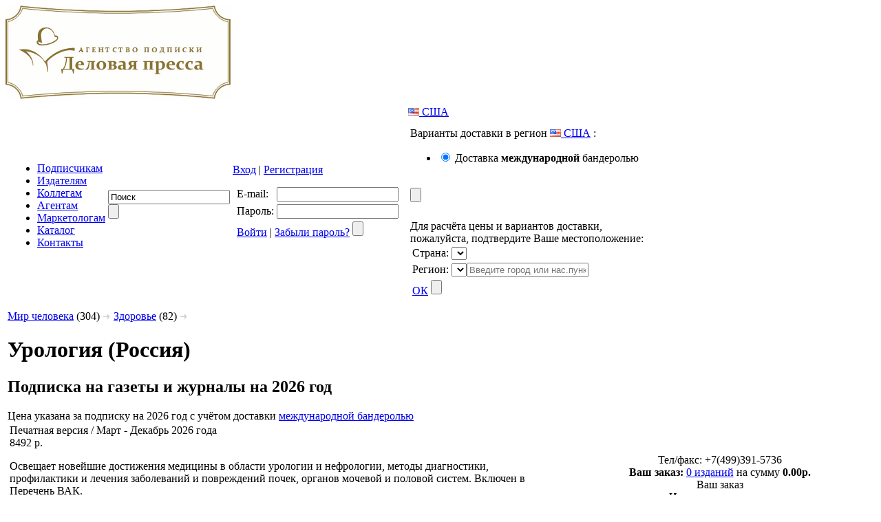

--- FILE ---
content_type: text/html; charset=UTF-8
request_url: https://delpress.ru/%D0%B6%D1%83%D1%80%D0%BD%D0%B0%D0%BB/%D0%A3%D1%80%D0%BE%D0%BB%D0%BE%D0%B3%D0%B8%D1%8F
body_size: 24056
content:
<!DOCTYPE html PUBLIC "-//W3C//DTD XHTML 1.0 Strict//EN" "http://www.w3.org/TR/xhtml1/DTD/xhtml1-strict.dtd">
<html xmlns="http://www.w3.org/1999/xhtml">
<head>
	<meta http-equiv="Content-Type" content="text/html; charset=UTF-8" />
	<link rel="stylesheet" type="text/css" href="/join/862aefe21733b732df8fc05f68d02e47.css?v=1756705563" />
	<script type="text/javascript" src="/join/bc956b0eee0f46dc185bd0b1423ad810.js?v=1756705563"></script>
<link rel="canonical" href="https://delpress.ru/%D0%B6%D1%83%D1%80%D0%BD%D0%B0%D0%BB/%D0%A3%D1%80%D0%BE%D0%BB%D0%BE%D0%B3%D0%B8%D1%8F" />
	<title>Журнал Урология (Россия) онлайн подписка 2026 года с доставкой</title>
	<meta name="description" content="Журнал Урология (Россия) оформить подписку на газеты и журналы онлайн на 2026 год на издание Журнал Урология (Россия) на сайте &quot;Деловая пресса&quot; по цене 1307р за номер  с доставкой."></meta>
	<meta name="keywords" content="Журнал Урология (Россия) журналы и газеты онлайн подписка, Деловая пресса, оформление, каталог, номера, издания, управление, заказать, печатные версии, бизнес, деловой журнал, скачать, купить, заказать, оформить подписку, свежий номер, наука, электронные версии, архив"></meta>
	<meta name="yandex-verification" content="aefdb0cc1bf2ac92" />
	<meta name="google-site-verification" content="94vpc4FBV0bDv8T6MpP8BA8LHWY7T5Grvhb3UyHjD_0" />
	<meta name="geo.placename" content="Россия,125124, ул.Правды, д.17/19" />
	<meta name="geo.position" content="55.806469, 37.587470" />
	<meta name="geo.region" content="RU-Московская область" />
	<meta name="ICBM" content="55.806469, 37.587470" />
	<link href="//dadata.ru/static/css/lib/suggestions-4.10.css" type="text/css" rel="stylesheet" />
    <link rel="stylesheet" type="text/css" href="/zine/css/flowpaper.css" />
<!-- Yandex.Metrika counter -->
<script type="text/javascript" >
   (function(m,e,t,r,i,k,a){m[i]=m[i]||function(){(m[i].a=m[i].a||[]).push(arguments)};
   m[i].l=1*new Date();k=e.createElement(t),a=e.getElementsByTagName(t)[0],k.async=1,k.src=r,a.parentNode.insertBefore(k,a)})
   (window, document, "script", "https://mc.yandex.ru/metrika/tag.js", "ym");

   ym(81643537, "init", {
        clickmap:true,
        trackLinks:true,
        accurateTrackBounce:true,
        webvisor:true
   });
</script>
</head>
	<body>
		<div class="catalogLogoContainer">
			<a href="https://delpress.ru">
				<img src="/i/logo.gif" alt="Подписка на журналы" title="Подписка на журналы" />
			</a>
		</div>
		<table>
			<tr>
				<td colspan="2">
<table class="topMenu">
	<tr>
		<td class="itemsContainer">
	<ul>
		<li>
			<a href="/information-for-subscribers.html">
				Подписчикам			</a>
		</li>
		<li>
			<a href="/for-publishers.html">
				Издателям			</a>
		</li>
		<li>
			<a href="/colleagues.html">
				Коллегам			</a>
		</li>
		<li>
			<a href="/agents.html">
				Агентам			</a>
		</li>
		<li>
			<a href="/marketers.html">
				Маркетологам			</a>
		</li>
		<li>
			<a href="/catalog/profession/1.html">
				Каталог			</a>
		</li>
		<li>
			<a href="/contacts.html">
				Контакты			</a>
		</li>
	</ul>
		</td>
		<td class="topSearchContainer">
			<form action="/search.html" method="get">
				<div class="beforeTextInput"></div>
				<div class="textInput"><input id="topSearchInput" type="text" name="text" value="Поиск" /></div>
				<div class="submit"><input type="submit" value="" /></div>
			</form>
		</td>
		<td class="topLoginContainer">
			<div class="memberActions">
				<a href="#" id="loginLink">Вход</a>
				| <a href="/member/registration">Регистрация</a>
			</div>

			<div id="popupLogin" class="whitePopup withoutArrow hidden">
				<table class="top">
					<tr>
						<td class="left pngImage"></td>
						<td class="center">
							<div class="outer"><div></div></div>
						</td>
						<td class="right"><div class="pngImage"></div></td>
					</tr>
				</table>
				<table class="center">
					<tr class="first">
						<td class="center"><div></div></td>
						<td><div></div></td>
					</tr>
					<tr>
						<td class="center">
							<div class="outer">
								<div class="content">
									<form id="popupLoginForm" action="/member/auth" method="post">
										<div>
											<input type="hidden" name="memberAuthAction" value="login" />
											<table class="formTable">
												<tr>
													<td class="title">E-mail:</td>
													<td class="value"><input type="text" name="login" value="" /></td>
												</tr>
												<tr>
													<td class="title">Пароль:</td>
													<td class="value"><input type="password" name="password" value="" /></td>
												</tr>
												<tr>
													<td colspan="2" class="formAction">
														<a href="#" id="loginActionLink">Войти</a>
														| <a href="/member/unlogined?memberMaintenanceAction=restorePassword">Забыли пароль?</a>
														<input id="submitPopupLoginForm" type="submit" value="" />
													</td>
												</tr>
											</table>
										</div>
									</form>
								</div>
							</div>
						</td>
						<td class="right pngImage"><div></div></td>
					</tr>
				</table>
				<table class="bottom">
					<tr>
						<td class="left pngImage"></td>
						<td class="center pngImage">
							<div class="outer">
								<div class="inner">
									<div class="content"></div>
								</div>
							</div>
						</td>
						<td class="right pngImage"></td>
					</tr>
				</table>
			</div>
        </td>
        <td class="topLocationContainer">
            <div class="memberActions">
                <a href="#" id="locationLink" class = "locationLink"><img src="/i/flags/us.png" title="США alt="США"></img>&nbsp;США</a>
            </div>

            <div id="popupDelivery" class="whitePopup withoutArrow hidden">
                <table class="top">
                    <tr>
                        <td class="left pngImage"></td>
                        <td class="center">
                            <div class="outer"><div></div></div>
                        </td>
                        <td class="right"><div class="pngImage"></div></td>
                    </tr>
                </table>
                <table class="center">
                    <tr class="first">
                        <td class="center"><div></div></td>
                        <td><div></div></td>
                    </tr>
                    <tr>
                        <td class="center">
                            <div class="outer">
                                <div class="content">
                                    <form id="popupDeliveryForm" action="#" method="post">
                                        <input type="hidden" id="prevDeliveryId" name="prevDeliveryId" value="5" />
                                        <div class="deliveryType">
                                            Варианты доставки в регион <a href="#" class = "locationLink"><img src="/i/flags/us.png" title="США alt="США"></img>&nbsp;США</a> :<br>
                                            <ul class="deliveryListSmall"><li><input name="priceType" value="5" type="radio" class="deliveryItemOption" id="deliveryItem5" checked="checked" /> <label for="deliveryItem5">Доставка <b>международной</b> бандеролью</label></li>
</ul><br>
                                            <input id="submitPopupDeliveryForm" type="submit" value="" />
                                        </div>
                                    </form>
                                </div>
                            </div>
                        </td>
                        <td class="right pngImage"><div></div></td>
                    </tr>
                </table>
                <table class="bottom">
                    <tr>
                        <td class="left pngImage"></td>
                        <td class="center pngImage">
                            <div class="outer">
                                <div class="inner">
                                    <div class="content"></div>
                                </div>
                            </div>
                        </td>
                        <td class="right pngImage"></td>
                    </tr>
                </table>
            </div>

            <div id="popupLocation" class="whitePopup hidden">
                <table class="top">
                    <tr>
                        <td class="left pngImage"></td>
                        <td class="center">
                            <div class="outer"><div></div></div>
                        </td>
                        <td class="right"><div class="pngImage"></div></td>
                    </tr>
                </table>
                <table class="center">
                    <tr class="first">
                        <td class="center"><div></div></td>
                        <td><div></div></td>
                    </tr>
                    <tr>
                        <td class="center">
                            <div class="outer">
                                <div class="content">
                                    <form id="popupLocationForm" action="#" method="post">
										Для расчёта цены и вариантов доставки,<br>
										пожалуйста, подтвердите Ваше местоположение:<br>
                                        <input type="hidden" id="prevCountryId" name="prevCountryId" value="6252001" />
                                        <input type="hidden" id="prevAreaId" name="prevAreaId" value="4831725" />
                                        <div>
                                            <table class="formTable">
                                                <tr>
                                                    <td class="title">Страна:</td>
                                                    <td class="value"><select name="geoCountry" id="geoCountry" value="" /></td>
                                                </tr>
                                                <tr>
                                                    <td class="title" id="geoAreaName">Регион:</td>
                                                    <td class="value">
														<select class="hidden" name="geoArea" id="geoArea" value="" />
														<input class="hidden" type="text" id="geoBox" name="geoBox" class="textInput" value="" placeholder="Введите город или нас.пункт" />
													</td>
                                                </tr>
                                                <tr>
                                                    <td colspan="2" class="formAction">
                                                        <a href="#" id="locationActionLink">ОК</a>
                                                        <input id="submitPopupLocationForm" type="submit" value="" />
                                                    </td>
                                                </tr>
                                            </table>
                                        </div>
                                    </form>
                                </div>
                            </div>
                        </td>
                        <td class="right pngImage"><div></div></td>
                    </tr>
                </table>
                <table class="bottom">
                    <tr>
                        <td class="left pngImage"></td>
                        <td class="center pngImage">
                            <div class="outer">
                                <div class="inner">
                                    <div class="content"></div>
                                </div>
                            </div>
                        </td>
                        <td class="right pngImage"></td>
                    </tr>
                </table>
            </div>


        </td>
	</tr>
</table>
				</td>
			</tr>
			<tr>
				<td>
<div id="catalogItemContainer">
	<div id="catalogItem">
	<div class="breadCrumb">
		<a href="/catalog/human_world/1.html">Мир человека</a> (304) <img src="/i/rarr.gif" alt="&gt;" />
		<a href="/catalog/human_world/zdorove/1.html">Здоровье</a> (82)
		<img src="/i/rarr.gif" alt="&gt;" />
	</div>
<div class="catalogLine">
	<div class="start"></div>
	<div class="end"></div>
	<div class="clear"></div>
</div>
		<h1>Урология (Россия)</h1>
    <h2>Подписка на газеты и журналы на 2026 год<br></h2>
      	<div class="pricePeriodNotice">
		Цена указана за подписку на 2026 год с учётом доставки
		<a href="#"
		   class="deliveryLink deliveryLabel">международной бандеролью</a>
	</div>
    <table id="sectionItem_8233" class="item">
			<tr>
				<td class="info">
            <div class="price">
				                      <div class="versionKind">Печатная версия / Март  - Декабрь 2026 года
                      </div>
                      <div class="priceValue" id="p_8233i1">8492 р.</div>
						            </div>
			  					<div class="description">
						<p>
							Освещает новейшие достижения медицины в области урологии и нефрологии, методы диагностики, профилактики и лечения заболеваний и повреждений почек, органов мочевой и половой систем. Включен в Перечень ВАК.						</p>
					</div>
<div class="extraInfo">
<div class="likeButtons">
	<div class="buttonContainer googleRecommend">
		<g:plusone size="small" href="https://delpress.ru/items/09018dp.html"></g:plusone>
	</div>
	<div class="buttonContainer">
		<fb:like href="https://delpress.ru/items/09018dp.html" send="false" show_faces="false" layout="button_count" action="recommend" font=""></fb:like>
	</div>
	<div class="clear"></div>
</div>	<p>Доставка <span class="deliveryLabel">международной бандеролью</span> <a href="#" class="deliveryLink">изменить</a>;</p>
	<p>Журнал выходит 6 в год;</p>
	<p class="pricePerOneContainer">Цена за номер от <strong class="pricePerOne">1307р.</strong></p>
	<p>вес 320 гр.;</p>
</div>				</td>
				<td class="buttons">
					<div id="distributionItem_2763_1" class="distribution add">
						<div class="add" id="orderButtonAdd_2763"></div>
						<div class="remove" id="orderButtonRemove_2763"></div>
					</div>
					<div class="clear"></div>
					<div class="clear"></div>
				</td>
			</tr>
		</table>
				<h2>Подписка на журнал Урология (Россия) доступна в категориях:</h2>
	<div class="breadCrumb">
		<a href="/catalog/human_world/1.html">Мир человека</a> (304) <img src="/i/rarr.gif" alt="&gt;" />
		<a href="/catalog/human_world/zdorove/1.html">Здоровье</a> (82)
	</div>
		<hr />
		<div class="breadCrumb">
			<a href="/%D0%B6%D1%83%D1%80%D0%BD%D0%B0%D0%BB">Журнал</a> (33412)
		</div>
		<hr />
	</div>
</div>
<div class="itemImage">
	<div class="innerItemImage">
		<img id="itemImage_8233" src="/i/catalog/items/big/09018DP.jpg" alt="Журнал Урология (Россия) - подписка на журнал. Подписаться и купить журнал Урология (Россия) 2026 с доставкой - Агентство подписки «Деловая пресса»" title="Журнал Урология (Россия) - подписка на журнал. Подписаться и купить журнал Урология (Россия) 2026 с доставкой - Агентство подписки «Деловая пресса»" />
	</div>
</div>
<div class="clearLeft"></div><div class="similarItems">
	<div class="innerSimilarItems">
		<h3>Обратите внимание</h3>
		<div class="attention">на издания, похожие на журнал Урология (Россия)</div>
		<a href="/%D0%B6%D1%83%D1%80%D0%BD%D0%B0%D0%BB/%D0%90%D0%BA%D1%83%D1%88%D0%B5%D1%80%D1%81%D1%82%D0%B2%D0%BE_%D0%B8_%D0%B3%D0%B8%D0%BD%D0%B5%D0%BA%D0%BE%D0%BB%D0%BE%D0%B3%D0%B8%D1%8F">Журнал Акушерство и гинекология (Россия)</a><br />
		<a href="/%D0%B6%D1%83%D1%80%D0%BD%D0%B0%D0%BB/%D0%90%D0%BA%D1%83%D1%88%D0%B5%D1%80%D1%81%D1%82%D0%B2%D0%BE_%D0%B8_%D0%B3%D0%B8%D0%BD%D0%B5%D0%BA%D0%BE%D0%BB%D0%BE%D0%B3%D0%B8%D1%8F"><img src="/i/catalog/items/small/01136DP.jpg" alt="Журнал Акушерство и гинекология (Россия)" title="Журнал Акушерство и гинекология (Россия)" /></a><br />
		<hr />
		<a href="/%D0%B6%D1%83%D1%80%D0%BD%D0%B0%D0%BB/%D0%A1%D1%82%D0%BE%D0%BC%D0%B0%D1%82%D0%BE%D0%BB%D0%BE%D0%B3%D0%B8%D1%8F_%D0%A0%D0%BE%D1%81%D1%81%D0%B8%D1%8F">Журнал Стоматология (Россия)</a><br />
		<img src="/i/catalog/noimage.small.png" alt="Изображение отсутствует" title="Изображение отсутствует" /><br />
		<hr />
		<a href="/%D0%B6%D1%83%D1%80%D0%BD%D0%B0%D0%BB/%D0%A0%D0%BE%D1%81%D1%81%D0%B8%D0%B9%D1%81%D0%BA%D0%B8%D0%B9_%D0%B2%D0%B5%D1%81%D1%82%D0%BD%D0%B8%D0%BA_%D0%BF%D0%B5%D1%80%D0%B8%D0%BD%D0%B0%D1%82%D0%BE%D0%BB%D0%BE%D0%B3%D0%B8%D0%B8_%D0%B8_%D0%BF%D0%B5%D0%B4%D0%B8%D0%B0%D1%82%D1%80%D0%B8%D0%B8">Российский вестник перинатологии и педиатрии (Россия) - журнал</a><br />
		<img src="/i/catalog/noimage.small.png" alt="Изображение отсутствует" title="Изображение отсутствует" /><br />
		<hr />
		<a href="/%D0%B3%D0%B0%D0%B7%D0%B5%D1%82%D0%B0/%D0%9C%D0%B5%D0%B4%D0%B8%D1%86%D0%B8%D0%BD%D1%81%D0%BA%D0%B0%D1%8F_%D0%B3%D0%B0%D0%B7%D0%B5%D1%82%D0%B0">Медицинская газета (Россия)</a><br />
		<img src="/i/catalog/noimage.small.png" alt="Изображение отсутствует" title="Изображение отсутствует" /><br />
		<hr />
		<a href="/%D0%B6%D1%83%D1%80%D0%BD%D0%B0%D0%BB/%D0%A4%D0%B0%D1%80%D0%BC%D0%B0%D1%82%D0%B5%D0%BA%D0%B0">Журнал Фарматека (Россия)</a><br />
		<a href="/%D0%B6%D1%83%D1%80%D0%BD%D0%B0%D0%BB/%D0%A4%D0%B0%D1%80%D0%BC%D0%B0%D1%82%D0%B5%D0%BA%D0%B0"><img src="/i/catalog/items/small/09114DP.jpg" alt="Журнал Фарматека (Россия)" title="Журнал Фарматека (Россия)" /></a><br />
		<hr />
		<a href="/%D0%B6%D1%83%D1%80%D0%BD%D0%B0%D0%BB/%D0%A0%D0%BE%D1%81%D1%81%D0%B8%D0%B9%D1%81%D0%BA%D0%B8%D0%B9_%D0%B6%D1%83%D1%80%D0%BD%D0%B0%D0%BB_%D0%B3%D0%B0%D1%81%D1%82%D1%80%D0%BE%D1%8D%D0%BD%D1%82%D0%B5%D1%80%D0%BE%D0%BB%D0%BE%D0%B3%D0%B8%D0%B8_%D0%B3%D0%B5%D0%BF%D0%B0%D1%82%D0%BE%D0%BB%D0%BE%D0%B3%D0%B8%D0%B8_%D0%BA%D0%BE%D0%BB%D0%BE%D0%BF%D1%80%D0%BE%D0%BA%D1%82%D0%BE%D0%BB%D0%BE%D0%B3%D0%B8%D0%B8">Российский журнал гастроэнтерологии, гепатологии, колопроктологии (Россия)</a><br />
		<img src="/i/catalog/noimage.small.png" alt="Изображение отсутствует" title="Изображение отсутствует" /><br />
		<hr />
	</div>
</div>
				</td>
				<td class="cartContainer withAddress" align="center">
					<div class="address">
                        Тел/факс: +7(499)391-5736					</div>
					<div class="catalogLine">
						<div class="start"></div>
						<div class="end"></div>
						<div class="clear"></div>
					</div>
<noindex>
<div id="flyCart" class="hidden"><strong>Ваш заказ:</strong> <a href="#yourOrder" id="yourCartItemsCount">0 изданий</a> на сумму <strong><span id="yourCartTotal">0.00</span>р.</strong></div>
<div class="cartTitle noCartItems" id="cartTitle"><a name="yourOrder">Ваш заказ</a></div>
<div id="noCartItems">Издания отсутствуют</div>
<div class="hidden" id="haveCartItems">
	<div class="cartItems" id="cartItems"></div>
	<div class="catalogLine">
		<div class="start"></div>
		<div class="end"></div>
		<div class="clear"></div>
	</div>
	<div id="discountContainer" class="hidden">Ваша скидка <span></span></div>
	<div class="cartTotal">
		Всего: <span id="cartTotal">0.00</span><strong>р.</strong>
		<form action="/catalog/order.html"><div><input type="submit" value="Оформить заказ" id="doOrder"/></div></form>
	</div>
</div>
<div class="itemOrder whitePopup hidden" id="itemOrderContainer">
	<table class="top">
		<tr>
			<td class="left pngImage"><div></div></td>
			<td class="center">
				<div class="outer"><div></div></div>
			</td>
			<td class="right"><div class="pngImage"></div></td>
		</tr>
	</table>
	<table class="center">
		<tr class="first">
			<td class="center"><div></div></td>
			<td><div></div></td>
		</tr>
		<tr>
			<td class="center">
				<div class="outer">
					<div class="content">
						<div class="title">Выберите месяцы</div>
						<div class="choose">
							<div>
								<div class="year">2025 г.:</div>
								<div id="id:itemOrderMonth-year:2025-month:1" class="month">
									<div class="corner"><div></div></div>
									<div class="number"><a href="#" title="январь">1</a><span>1</span></div>
									<div class="corner"><div></div></div>
								</div>
								<div id="id:itemOrderMonth-year:2025-month:2" class="month">
									<div class="corner"><div></div></div>
									<div class="number"><a href="#" title="февраль">2</a><span>2</span></div>
									<div class="corner"><div></div></div>
								</div>
								<div id="id:itemOrderMonth-year:2025-month:3" class="month">
									<div class="corner"><div></div></div>
									<div class="number"><a href="#" title="март">3</a><span>3</span></div>
									<div class="corner"><div></div></div>
								</div>
								<div id="id:itemOrderMonth-year:2025-month:4" class="month">
									<div class="corner"><div></div></div>
									<div class="number"><a href="#" title="апрель">4</a><span>4</span></div>
									<div class="corner"><div></div></div>
								</div>
								<div id="id:itemOrderMonth-year:2025-month:5" class="month">
									<div class="corner"><div></div></div>
									<div class="number"><a href="#" title="май">5</a><span>5</span></div>
									<div class="corner"><div></div></div>
								</div>
								<div id="id:itemOrderMonth-year:2025-month:6" class="month">
									<div class="corner"><div></div></div>
									<div class="number"><a href="#" title="июнь">6</a><span>6</span></div>
									<div class="corner"><div></div></div>
								</div>
								<div id="id:itemOrderMonth-year:2025-month:7" class="month">
									<div class="corner"><div></div></div>
									<div class="number"><a href="#" title="июль">7</a><span>7</span></div>
									<div class="corner"><div></div></div>
								</div>
								<div id="id:itemOrderMonth-year:2025-month:8" class="month">
									<div class="corner"><div></div></div>
									<div class="number"><a href="#" title="август">8</a><span>8</span></div>
									<div class="corner"><div></div></div>
								</div>
								<div id="id:itemOrderMonth-year:2025-month:9" class="month">
									<div class="corner"><div></div></div>
									<div class="number"><a href="#" title="сентябрь">9</a><span>9</span></div>
									<div class="corner"><div></div></div>
								</div>
								<div id="id:itemOrderMonth-year:2025-month:10" class="month">
									<div class="corner"><div></div></div>
									<div class="number"><a href="#" title="октябрь">10</a><span>10</span></div>
									<div class="corner"><div></div></div>
								</div>
								<div id="id:itemOrderMonth-year:2025-month:11" class="month">
									<div class="corner"><div></div></div>
									<div class="number"><a href="#" title="ноябрь">11</a><span>11</span></div>
									<div class="corner"><div></div></div>
								</div>
								<div id="id:itemOrderMonth-year:2025-month:12" class="month">
									<div class="corner"><div></div></div>
									<div class="number"><a href="#" title="декабрь">12</a><span>12</span></div>
									<div class="corner"><div></div></div>
								</div>
							</div>
							<div class="nextYear clear"></div>
							<div>
								<div class="year">2026 г.:</div>
								<div id="id:itemOrderMonth-year:2026-month:1" class="month">
									<div class="corner"><div></div></div>
									<div class="number"><a href="#" title="январь">1</a><span>1</span></div>
									<div class="corner"><div></div></div>
								</div>
								<div id="id:itemOrderMonth-year:2026-month:2" class="month">
									<div class="corner"><div></div></div>
									<div class="number"><a href="#" title="февраль">2</a><span>2</span></div>
									<div class="corner"><div></div></div>
								</div>
								<div id="id:itemOrderMonth-year:2026-month:3" class="month">
									<div class="corner"><div></div></div>
									<div class="number"><a href="#" title="март">3</a><span>3</span></div>
									<div class="corner"><div></div></div>
								</div>
								<div id="id:itemOrderMonth-year:2026-month:4" class="month">
									<div class="corner"><div></div></div>
									<div class="number"><a href="#" title="апрель">4</a><span>4</span></div>
									<div class="corner"><div></div></div>
								</div>
								<div id="id:itemOrderMonth-year:2026-month:5" class="month">
									<div class="corner"><div></div></div>
									<div class="number"><a href="#" title="май">5</a><span>5</span></div>
									<div class="corner"><div></div></div>
								</div>
								<div id="id:itemOrderMonth-year:2026-month:6" class="month">
									<div class="corner"><div></div></div>
									<div class="number"><a href="#" title="июнь">6</a><span>6</span></div>
									<div class="corner"><div></div></div>
								</div>
								<div id="id:itemOrderMonth-year:2026-month:7" class="month">
									<div class="corner"><div></div></div>
									<div class="number"><a href="#" title="июль">7</a><span>7</span></div>
									<div class="corner"><div></div></div>
								</div>
								<div id="id:itemOrderMonth-year:2026-month:8" class="month">
									<div class="corner"><div></div></div>
									<div class="number"><a href="#" title="август">8</a><span>8</span></div>
									<div class="corner"><div></div></div>
								</div>
								<div id="id:itemOrderMonth-year:2026-month:9" class="month">
									<div class="corner"><div></div></div>
									<div class="number"><a href="#" title="сентябрь">9</a><span>9</span></div>
									<div class="corner"><div></div></div>
								</div>
								<div id="id:itemOrderMonth-year:2026-month:10" class="month">
									<div class="corner"><div></div></div>
									<div class="number"><a href="#" title="октябрь">10</a><span>10</span></div>
									<div class="corner"><div></div></div>
								</div>
								<div id="id:itemOrderMonth-year:2026-month:11" class="month">
									<div class="corner"><div></div></div>
									<div class="number"><a href="#" title="ноябрь">11</a><span>11</span></div>
									<div class="corner"><div></div></div>
								</div>
								<div id="id:itemOrderMonth-year:2026-month:12" class="month">
									<div class="corner"><div></div></div>
									<div class="number"><a href="#" title="декабрь">12</a><span>12</span></div>
									<div class="corner"><div></div></div>
								</div>
							</div>
							<div class="nextYear clear"></div>
							<div class="clear"></div>
							Количество: <input type="text" class="itemOrderCount" id="itemOrderCount" />
							<div id="itemOrderPrice"></div>
							<div class="hidden" id="itemOrderUnfinishedSelectPrice">
								Чтобы посмотреть цену, выберите месяц окончания подписки
							</div>
							<div id="itemOrderNotify"></div>
						</div>
					</div>
					<div class="cancel"><input type="button" value="Отменить" /></div>
					<div class="apply"><input type="button" value="Применить" /></div>
					<div class="clear"></div>
				</div>
			</td>
			<td class="right pngImage"><div></div></td>
		</tr>
	</table>
	<table class="bottom">
		<tr>
			<td class="left pngImage"></td>
			<td class="center pngImage">
				<div class="outer">
					<div class="inner">
						<div class="content"></div>
					</div>
				</div>
			</td>
			<td class="right pngImage"></td>
		</tr>
	</table>
</div><div class="itemOrder whitePopup hidden" id="itemOrderThroughSubscribeContainer">
	<table class="top">
		<tr>
			<td class="left pngImage"><div></div></td>
			<td class="center">
				<div class="outer"><div></div></div>
			</td>
			<td class="right"><div class="pngImage"></div></td>
		</tr>
	</table>
	<table class="center">
		<tr class="first">
			<td class="center"><div></div></td>
			<td><div></div></td>
		</tr>
		<tr>
			<td class="center">
				<div class="outer">
					<div class="content">
						<div class="title">
							Оформить подписку с
							<select name="startDateWithoutDay" class="hidden" id="itemOrderThroughSubscribeStartDateWithoutDay">
								<option value="01.03.2026">Марта, 2026</option>
								<option value="01.04.2026">Апреля, 2026</option>
								<option value="01.05.2026">Мая, 2026</option>
								<option value="01.06.2026">Июня, 2026</option>
								<option value="01.07.2026">Июля, 2026</option>
								<option value="01.08.2026">Августа, 2026</option>
							</select>
						</div>
						<input class="hidden" type="text" name="startDate" id="itemOrderThroughSubscribeStartDate" />
						<div class="calendar-box nonHide nonPopup" id="itemOrderThroughSubscribeStartDateCalendar"></div>
						<div class="promo">
							<p>Вы заказываете подписку по акции.</p>
							<p>Участие в акции подразумевает подписку <span class="period"></span>
							и не предполагает изменение периода подписки.</p>
							<p>Чтобы изменить период подписки удалите издание
							из заказа и добавьте его на удобный Вам период
							без указания промокода.</p>
						</div>
						<div class="prices">
							<table>
								<tr id="itemOrderThroughSubscribePeriod_1_row">
									<td><input type="radio" id="itemOrderThroughSubscribePeriod_1" name="period" value="1" /></td>
									<td class="devider"><input type="hidden" id="itemOrderThroughSubscribePeriod_1_monthCount" value="12" /></td>
									<td><label id="itemOrderThroughSubscribePeriod_1_label" for="itemOrderThroughSubscribePeriod_1">на год</label></td>
									<td class="devider"></td>
									<td><label for="itemOrderThroughSubscribePeriod_1">-</label></td>
									<td class="price"><label id="itemOrderThroughSubscribePeriod_1_price" for="itemOrderThroughSubscribePeriod_1">price</label></td>
									<td class="currency"><label for="itemOrderThroughSubscribePeriod_1">р.</label></td>
								</tr>
								<tr id="itemOrderThroughSubscribePeriod_2_row">
									<td><input type="radio" id="itemOrderThroughSubscribePeriod_2" name="period" value="2" /></td>
									<td class="devider"><input type="hidden" id="itemOrderThroughSubscribePeriod_2_monthCount" value="6" /></td>
									<td><label id="itemOrderThroughSubscribePeriod_2_label" for="itemOrderThroughSubscribePeriod_2">на полгода</label></td>
									<td class="devider"></td>
									<td><label for="itemOrderThroughSubscribePeriod_2">-</label></td>
									<td class="price"><label id="itemOrderThroughSubscribePeriod_2_price" for="itemOrderThroughSubscribePeriod_2">price</label></td>
									<td class="currency"><label for="itemOrderThroughSubscribePeriod_2">р.</label></td>
								</tr>
								<tr id="itemOrderThroughSubscribePeriod_3_row">
									<td><input type="radio" id="itemOrderThroughSubscribePeriod_3" name="period" value="3" /></td>
									<td class="devider"><input type="hidden" id="itemOrderThroughSubscribePeriod_3_monthCount" value="1" /></td>
									<td><label id="itemOrderThroughSubscribePeriod_3_label" for="itemOrderThroughSubscribePeriod_3">на месяц</label></td>
									<td class="devider"></td>
									<td><label for="itemOrderThroughSubscribePeriod_3">-</label></td>
									<td class="price"><label id="itemOrderThroughSubscribePeriod_3_price" for="itemOrderThroughSubscribePeriod_3">price</label></td>
									<td class="currency"><label for="itemOrderThroughSubscribePeriod_3">р.</label></td>
								</tr>
							</table>
						</div>
					</div>
					<div class="couponContainer">
						Купон: <input type="text" name="couponCode" id="throughSubscribeCouponCode" />
						<div class="wrongCode" class="hidden">Вы ввели неправильный код</div>
						<div class="usedCoupon" class="hidden">Данный купон уже использован</div>
					</div>
					<div class="cancel"><input type="button" value="Отменить" /></div>
					<div class="apply"><input type="button" value="Применить" /></div>
					<div class="clear"></div>
				</div>
			</td>
			<td class="right pngImage"><div></div></td>
		</tr>
	</table>
	<table class="bottom">
		<tr>
			<td class="left pngImage"></td>
			<td class="center pngImage">
				<div class="outer">
					<div class="inner">
						<div class="content"></div>
					</div>
				</div>
			</td>
			<td class="right pngImage"></td>
		</tr>
	</table>
</div></noindex>
<div class="likeButtons">
	<div class="buttonContainer googleRecommend">
		<g:plusone size="small" href="https://delpress.ru"></g:plusone>
	</div>
	<div class="buttonContainer">
		<fb:like href="https://delpress.ru" send="false" show_faces="false" layout="button_count" action="recommend" font=""></fb:like>
	</div>
	<div class="clear"></div>
</div><div class="rContainer">
	<div class="rImage"><div class="pngImage"></div></div>
	<div class="r">
		<div class="innerR">
			<a href="http://www.delpress.ru/special-price-for-big-subscribers.html"><img src="//www.delpress.ru/storage/i/specusl.jpg" /></a>
		</div>
	</div>
</div>
				</td>
			</tr>
			<tr>
				<td colspan="2">
<table class="footerContainer">
	<tr>
		<td class="address">
			<p>&copy; 2002-2026 ООО «ДеловаяПресса»</p>
			<p>Тел/факс: +7(499)391-5736, <a href="mailto:podpiska@delpress.ru">podpiska@delpress.ru</a></p>
			<p>125167, г.Москва, вн.тер.г. м.о. Хорошевский, пр-т Лениградский, д. 47 стр. 2 , помещ. 28А</p>
			<p><a href="/sitemap.html">Карта сайта</a></p>
		</td>
		<td class="paymentSystems">
			<noindex>
				<a href="http://www.webmoney.ru" rel="nofollow"><img src="/i/webmoney.gif" alt="Webmoney" /></a>
				<a class="yandex" href="http://money.yandex.ru" rel="nofollow"><img src="/i/yandex.gif" alt="Yandex" /></a>
			</noindex>
		</td>
	</tr>
</table>

<div id="protectContainer" class="hidden"></div>
				</td>
			</tr>
		</table>
<script type="text/javascript"><!--//<![CDATA[
	try {
	  var _gaq = _gaq || [];
	  _gaq.push(['_setAccount', 'UA-3900799-3']);
	  _gaq.push(['_trackPageview']);

	  (function() {
	    var ga = document.createElement('script'); ga.type = 'text/javascript'; ga.async = true;
	    ga.src = ('https:' == document.location.protocol ? 'https://ssl' : 'http://www') + '.google-analytics.com/ga.js';
	    var s = document.getElementsByTagName('script')[0]; s.parentNode.insertBefore(ga, s);
	  })();
	} catch(e) {
		/* Something wrong with google analytics :( */
	}
//]]>--></script>
    <script type="text/javascript" src="//cdnjs.cloudflare.com/ajax/libs/jquery/1.10.2/jquery.min.js" ></script>
    <!--[if lt IE 10]>
    <script type="text/javascript" src="//cdnjs.cloudflare.com/ajax/libs/jquery-ajaxtransport-xdomainrequest/1.0.1/jquery.xdomainrequest.min.js" ></script>
    <![endif]-->
    <script type="text/javascript">
!function(e,t){"object"==typeof exports&&"undefined"!=typeof module?t(require("jquery")):"function"==typeof define&&define.amd?define(["jquery"],t):t(e.jQuery)}(this,function(e){"use strict";function t(e,t){return function(n,i){var s,o=[];return t(i)&&(s=k.splitTokens(k.split(n,e)),m.each(i,function(t,i){var r=t.value;if(k.stringEncloses(n,r))return!1;var a=k.splitTokens(k.split(r,e));0===m.minus(s,a).length&&o.push(i)})),1===o.length?o[0]:-1}}function n(e,t){var n=e.data&&e.data[t];return n&&new RegExp("^"+k.escapeRegExChars(n)+"(["+w+"]|$)","i").test(e.value)}function i(e,t){var n=/<strong>/;return n.test(t)&&!n.test(e)?t:e}function s(e,t,n,s,o){var r=this;return i(r.highlightMatches(e,n,s,o),r.highlightMatches(t,n,s,o))}function o(e){this.urlSuffix=e.toLowerCase(),this.noSuggestionsHint="Неизвестное значение",this.matchers=[F.matchByNormalizedQuery(),F.matchByWords()]}function r(t,n){var i=this;i.element=t,i.el=e(t),i.suggestions=[],i.badQueries=[],i.selectedIndex=-1,i.currentValue=i.element.value,i.intervalId=0,i.cachedResponse={},i.enrichmentCache={},i.currentRequest=null,i.inputPhase=e.Deferred(),i.fetchPhase=e.Deferred(),i.enrichPhase=e.Deferred(),i.onChangeTimeout=null,i.triggering={},i.$wrapper=null,i.options=e.extend({},L,n),i.classes=x,i.disabled=!1,i.selection=null,i.$viewport=e(window),i.$body=e(document.body),i.type=null,i.status={},i.setupElement(),i.initializer=e.Deferred(),i.el.is(":visible")?i.initializer.resolve():i.deferInitialization(),i.initializer.done(e.proxy(i.initialize,i))}function a(){V.each(K,function(e){e.abort()}),K={}}function u(){J=null,L.geoLocation=X}function l(t){return e.map(t,function(e){var t=V.escapeHtml(e.text);return t&&e.matched&&(t="<strong>"+t+"</strong>"),t}).join("")}function c(t,n){var i=t.split(", ");return 1===i.length?t:e.map(i,function(e){return'<span class="'+n+'">'+e+"</span>"}).join(", ")}function d(t,n){var i=!1;return e.each(t,function(e,t){if(i=t.value==n.value&&t!=n)return!1}),i}function f(e,t){var n=t.selection,i=n&&n.data&&t.bounds;return i&&m.each(t.bounds.all,function(t,s){return i=n.data[t]===e.data[t]}),i}function p(e){var t=e.replace(/^(\d{2})(\d*?)(0+)$/g,"$1$2"),n=t.length,i=-1;return n<=2?i=2:n>2&&n<=5?i=5:n>5&&n<=8?i=8:n>8&&n<=11?i=11:n>11&&n<=15?i=15:n>15&&(i=19),k.padEnd(t,i,"0")}function g(e){this.plan=e.status.plan;var t=e.getContainer();this.element=de.selectByClass(x.promo,t)}function h(){new g(this).show()}e=e&&e.hasOwnProperty("default")?e.default:e;var y={isArray:function(e){return Array.isArray(e)},isFunction:function(e){return"[object Function]"===Object.prototype.toString.call(e)},isEmptyObject:function(e){return 0===Object.keys(e).length&&e.constructor===Object},isPlainObject:function(e){return void 0!==e&&"object"==typeof e&&null!==e&&!e.nodeType&&e!==e.window&&!(e.constructor&&!Object.prototype.hasOwnProperty.call(e.constructor.prototype,"isPrototypeOf"))}},m={compact:function(e){return e.filter(function(e){return!!e})},each:function(e,t){if(Array.isArray(e))return void e.some(function(e,n){return!1===t(e,n)});Object.keys(e).some(function(n){var i=e[n];return!1===t(i,n)})},intersect:function(e,t){var n=[];return Array.isArray(e)&&Array.isArray(t)?e.filter(function(e){return-1!==t.indexOf(e)}):n},minus:function(e,t){return t&&0!==t.length?e.filter(function(e){return-1===t.indexOf(e)}):e},makeArray:function(e){return y.isArray(e)?Array.prototype.slice.call(e):[e]},minusWithPartialMatching:function(e,t){return t&&0!==t.length?e.filter(function(e){return!t.some(function(t){return 0===t.indexOf(e)})}):e},slice:function(e,t){return Array.prototype.slice.call(e,t)}},_={delay:function(e,t){return setTimeout(e,t||0)}},v={areSame:function e(t,n){var i=!0;return typeof t==typeof n&&("object"==typeof t&&null!=t&&null!=n?(m.each(t,function(t,s){return i=e(t,n[s])}),i):t===n)},assign:function(e,t){if("function"==typeof Object.assign)return Object.assign.apply(null,arguments);if(null==e)throw new TypeError("Cannot convert undefined or null to object");for(var n=Object(e),i=1;i<arguments.length;i++){var s=arguments[i];if(null!=s)for(var o in s)Object.prototype.hasOwnProperty.call(s,o)&&(n[o]=s[o])}return n},clone:function(e){return JSON.parse(JSON.stringify(e))},compact:function(e){var t=v.clone(e);return m.each(t,function(e,n){null!==e&&void 0!==e&&""!==e||delete t[n]}),t},fieldsAreNotEmpty:function(e,t){if(!y.isPlainObject(e))return!1;var n=!0;return m.each(t,function(t,i){return n=!!e[t]}),n},getDeepValue:function e(t,n){var i=n.split("."),s=i.shift();return t&&(i.length?e(t[s],i.join(".")):t[s])},indexObjectsById:function(e,t,n){var i={};return m.each(e,function(e,s){var o=e[t],r={};n&&(r[n]=s),i[o]=v.assign(r,e)}),i}},b={ENTER:13,ESC:27,TAB:9,SPACE:32,UP:38,DOWN:40},x={hint:"suggestions-hint",mobile:"suggestions-mobile",nowrap:"suggestions-nowrap",promo:"suggestions-promo",selected:"suggestions-selected",suggestion:"suggestions-suggestion",subtext:"suggestions-subtext",subtext_inline:"suggestions-subtext suggestions-subtext_inline",subtext_delimiter:"suggestions-subtext-delimiter",subtext_label:"suggestions-subtext suggestions-subtext_label",removeConstraint:"suggestions-remove",value:"suggestions-value"},S=".suggestions",w="\\s\"'~\\*\\.,:\\|\\[\\]\\(\\)\\{\\}<>№",C=new RegExp("["+w+"]+","g"),E=new RegExp("[\\-\\+\\\\\\?!@#$%^&]+","g"),k={escapeHtml:function(e){var t={"&":"&amp;","<":"&lt;",">":"&gt;",'"':"&quot;","'":"&#x27;","/":"&#x2F;"};return e&&m.each(t,function(t,n){e=e.replace(new RegExp(n,"g"),t)}),e},escapeRegExChars:function(e){return e.replace(/[\-\[\]\/\{\}\(\)\*\+\?\.\\\^\$\|]/g,"\\$&")},formatToken:function(e){return e&&e.toLowerCase().replace(/[ёЁ]/g,"е")},getWordExtractorRegExp:function(){return new RegExp("([^"+w+"]*)(["+w+"]*)","g")},normalize:function(e,t){return k.split(e,t).join(" ")},padEnd:function(e,t,n){return String.prototype.padEnd?e.padEnd(t,n):(t>>=0,n=String(void 0!==n?n:" "),e.length>t?String(e):(t-=e.length,t>n.length&&(n+=n.repeat(t/n.length)),String(e)+n.slice(0,t)))},split:function(e,t){var n=e.toLowerCase().replace("ё","е").replace(/(\d+)([а-я]{2,})/g,"$1 $2").replace(/([а-я]+)(\d+)/g,"$1 $2"),i=m.compact(n.split(C));if(!i.length)return[];var s=i.pop(),o=m.minus(i,t);return o.push(s),o},splitTokens:function(e){var t=[];return m.each(e,function(e,n){var i=e.split(E);t=t.concat(m.compact(i))}),t},stringEncloses:function(e,t){return e.length>t.length&&-1!==e.toLowerCase().indexOf(t.toLowerCase())},tokenize:function(e,t){var n=m.compact(k.formatToken(e).split(C)),i=m.minus(n,t),s=m.minus(n,i);return n=k.withSubTokens(i.concat(s))},withSubTokens:function(e){var t=[];return m.each(e,function(e,n){var i=e.split(E);t.push(e),i.length>1&&(t=t.concat(m.compact(i)))}),t}},B={Deferred:function(){return e.Deferred()},ajax:function(t){return e.ajax(t)},extend:function(){return e.extend.apply(null,arguments)},isJqObject:function(t){return t instanceof e},param:function(t){return e.param(t)},proxy:function(t,n){return e.proxy(t,n)},select:function(t){return e(t)},supportsCors:function(){return e.support.cors}},T={getDefaultType:function(){return B.supportsCors()?"POST":"GET"},getDefaultContentType:function(){return B.supportsCors()?"application/json":"application/x-www-form-urlencoded"},fixURLProtocol:function(e){return B.supportsCors()?e:e.replace(/^https?:/,location.protocol)},addUrlParams:function(e,t){return e+(/\?/.test(e)?"&":"?")+B.param(t)},serialize:function(e){return B.supportsCors()?JSON.stringify(e,function(e,t){return null===t?void 0:t}):(e=v.compact(e),B.param(e,!0))}},j=function(){var e=0;return function(t){return(t||"")+ ++e}}(),V={escapeRegExChars:k.escapeRegExChars,escapeHtml:k.escapeHtml,formatToken:k.formatToken,normalize:k.normalize,reWordExtractor:k.getWordExtractorRegExp,stringEncloses:k.stringEncloses,addUrlParams:T.addUrlParams,getDefaultContentType:T.getDefaultContentType,getDefaultType:T.getDefaultType,fixURLProtocol:T.fixURLProtocol,serialize:T.serialize,arrayMinus:m.minus,arrayMinusWithPartialMatching:m.minusWithPartialMatching,arraysIntersection:m.intersect,compact:m.compact,each:m.each,makeArray:m.makeArray,slice:m.slice,delay:_.delay,areSame:v.areSame,compactObject:v.compact,getDeepValue:v.getDeepValue,fieldsNotEmpty:v.fieldsAreNotEmpty,indexBy:v.indexObjectsById,isArray:y.isArray,isEmptyObject:y.isEmptyObject,isFunction:y.isFunction,isPlainObject:y.isPlainObject,uniqueId:j},L={$helpers:null,autoSelectFirst:!1,containerClass:"suggestions-suggestions",count:5,deferRequestBy:100,enrichmentEnabled:!0,formatResult:null,formatSelected:null,headers:null,hint:"Выберите вариант или продолжите ввод",initializeInterval:100,language:null,minChars:1,mobileWidth:600,noCache:!1,noSuggestionsHint:null,onInvalidateSelection:null,onSearchComplete:e.noop,onSearchError:e.noop,onSearchStart:e.noop,onSelect:null,onSelectNothing:null,onSuggestionsFetch:null,paramName:"query",params:{},preventBadQueries:!1,requestMode:"suggest",scrollOnFocus:!1,serviceUrl:"https://suggestions.dadata.ru/suggestions/api/4_1/rs",tabDisabled:!1,timeout:3e3,triggerSelectOnBlur:!0,triggerSelectOnEnter:!0,triggerSelectOnSpace:!1,type:null,url:null},O=function(e){return function(t){if(0===t.length)return!1;if(1===t.length)return!0;var n=e(t[0].value);return 0===t.filter(function(t){return 0!==e(t.value).indexOf(n)}).length}}(function(e){return e}),F={matchByNormalizedQuery:function(e){return function(t,n){var i=k.normalize(t,e),s=[];return m.each(n,function(n,o){var r=n.value.toLowerCase();return!k.stringEncloses(t,r)&&(!(r.indexOf(i)>0)&&void(i===k.normalize(r,e)&&s.push(o)))}),1===s.length?s[0]:-1}},matchByWords:function(e){return t(e,O)},matchByWordsAddress:function(e){return t(e,O)},matchByFields:function(e){return function(t,n){var i=k.splitTokens(k.split(t)),s=[];return 1===n.length&&(e&&m.each(e,function(e,t){var i=v.getDeepValue(n[0],t),o=i&&k.splitTokens(k.split(i,e));o&&o.length&&(s=s.concat(o))}),0===m.minusWithPartialMatching(i,s).length)?0:-1}}},P=["ао","аобл","дом","респ","а/я","аал","автодорога","аллея","арбан","аул","б-р","берег","бугор","вал","вл","волость","въезд","высел","г","городок","гск","д","двлд","днп","дор","дп","ж/д_будка","ж/д_казарм","ж/д_оп","ж/д_платф","ж/д_пост","ж/д_рзд","ж/д_ст","жилзона","жилрайон","жт","заезд","заимка","зона","к","казарма","канал","кв","кв-л","км","кольцо","комн","кордон","коса","кп","край","линия","лпх","м","массив","местность","мкр","мост","н/п","наб","нп","обл","округ","остров","оф","п","п/о","п/р","п/ст","парк","пгт","пер","переезд","пл","пл-ка","платф","погост","полустанок","починок","пр-кт","проезд","промзона","просек","просека","проселок","проток","протока","проулок","р-н","рзд","россия","рп","ряды","с","с/а","с/мо","с/о","с/п","с/с","сад","сквер","сл","снт","спуск","ст","ст-ца","стр","тер","тракт","туп","у","ул","уч-к","ф/х","ферма","х","ш","бульвар","владение","выселки","гаражно-строительный","город","деревня","домовладение","дорога","квартал","километр","комната","корпус","литер","леспромхоз","местечко","микрорайон","набережная","область","переулок","платформа","площадка","площадь","поселение","поселок","проспект","разъезд","район","республика","село","сельсовет","слобода","сооружение","станица","станция","строение","территория","тупик","улица","улус","участок","хутор","шоссе"],D=[{id:"kladr_id",fields:["kladr_id"],forBounds:!1,forLocations:!0},{id:"postal_code",fields:["postal_code"],forBounds:!1,forLocations:!0},{id:"country_iso_code",fields:["country_iso_code"],forBounds:!1,forLocations:!0},{id:"country",fields:["country"],forBounds:!0,forLocations:!0,kladrFormat:{digits:0,zeros:13},fiasType:"country_iso_code"},{id:"region_iso_code",fields:["region_iso_code"],forBounds:!1,forLocations:!0},{id:"region_fias_id",fields:["region_fias_id"],forBounds:!1,forLocations:!0},{id:"region_type_full",fields:["region_type_full"],forBounds:!1,forLocations:!0,kladrFormat:{digits:2,zeros:11},fiasType:"region_fias_id"},{id:"region",fields:["region","region_type","region_type_full","region_with_type"],forBounds:!0,forLocations:!0,kladrFormat:{digits:2,zeros:11},fiasType:"region_fias_id"},{id:"area_fias_id",fields:["area_fias_id"],forBounds:!1,forLocations:!0},{id:"area_type_full",fields:["area_type_full"],forBounds:!1,forLocations:!0,kladrFormat:{digits:5,zeros:8},fiasType:"area_fias_id"},{id:"area",fields:["area","area_type","area_type_full","area_with_type"],forBounds:!0,forLocations:!0,kladrFormat:{digits:5,zeros:8},fiasType:"area_fias_id"},{id:"city_fias_id",fields:["city_fias_id"],forBounds:!1,forLocations:!0},{id:"city_type_full",fields:["city_type_full"],forBounds:!1,forLocations:!0,kladrFormat:{digits:8,zeros:5},fiasType:"city_fias_id"},{id:"city",fields:["city","city_type","city_type_full","city_with_type"],forBounds:!0,forLocations:!0,kladrFormat:{digits:8,zeros:5},fiasType:"city_fias_id"},{id:"city_district_fias_id",fields:["city_district_fias_id"],forBounds:!1,forLocations:!0},{id:"city_district_type_full",fields:["city_district_type_full"],forBounds:!1,forLocations:!0,kladrFormat:{digits:11,zeros:2},fiasType:"city_district_fias_id"},{id:"city_district",fields:["city_district","city_district_type","city_district_type_full","city_district_with_type"],forBounds:!0,forLocations:!0,kladrFormat:{digits:11,zeros:2},fiasType:"city_district_fias_id"},{id:"settlement_fias_id",fields:["settlement_fias_id"],forBounds:!1,forLocations:!0},{id:"settlement_type_full",fields:["settlement_type_full"],forBounds:!1,forLocations:!0,kladrFormat:{digits:11,zeros:2},fiasType:"settlement_fias_id"},{id:"settlement",fields:["settlement","settlement_type","settlement_type_full","settlement_with_type"],forBounds:!0,forLocations:!0,kladrFormat:{digits:11,zeros:2},fiasType:"settlement_fias_id"},{id:"street_fias_id",fields:["street_fias_id"],forBounds:!1,forLocations:!0},{id:"street_type_full",fields:["street_type_full"],forBounds:!1,forLocations:!0,kladrFormat:{digits:15,zeros:2},fiasType:"street_fias_id"},{id:"street",fields:["street","street_type","street_type_full","street_with_type"],forBounds:!0,forLocations:!0,kladrFormat:{digits:15,zeros:2},fiasType:"street_fias_id"},{id:"house",fields:["house","house_type","house_type_full","block","block_type"],forBounds:!0,forLocations:!1,kladrFormat:{digits:19}}],I={urlSuffix:"address",noSuggestionsHint:"Неизвестный адрес",matchers:[F.matchByNormalizedQuery(P),F.matchByWordsAddress(P)],dataComponents:D,dataComponentsById:v.indexObjectsById(D,"id","index"),unformattableTokens:P,enrichmentEnabled:!0,enrichmentMethod:"suggest",enrichmentParams:{count:1,locations:null,locations_boost:null,from_bound:null,to_bound:null},getEnrichmentQuery:function(e){return e.unrestricted_value},geoEnabled:!0,isDataComplete:function(e){var t=[this.bounds.to||"flat"],n=e.data;return!y.isPlainObject(n)||v.fieldsAreNotEmpty(n,t)},composeValue:function(e,t){var n=e.country,i=e.region_with_type||m.compact([e.region,e.region_type]).join(" ")||e.region_type_full,s=e.area_with_type||m.compact([e.area_type,e.area]).join(" ")||e.area_type_full,o=e.city_with_type||m.compact([e.city_type,e.city]).join(" ")||e.city_type_full,r=e.settlement_with_type||m.compact([e.settlement_type,e.settlement]).join(" ")||e.settlement_type_full,a=e.city_district_with_type||m.compact([e.city_district_type,e.city_district]).join(" ")||e.city_district_type_full,u=e.street_with_type||m.compact([e.street_type,e.street]).join(" ")||e.street_type_full,l=m.compact([e.house_type,e.house,e.block_type,e.block]).join(" "),c=m.compact([e.flat_type,e.flat]).join(" "),d=e.postal_box&&"а/я "+e.postal_box;return i===o&&(i=""),t&&t.saveCityDistrict||(t&&t.excludeCityDistrict?a="":a&&!e.city_district_fias_id&&(a="")),m.compact([n,i,s,o,a,r,u,l,c,d]).join(", ")},formatResult:function(){var e=[],t=!1;return D.forEach(function(n){t&&e.push(n.id),"city_district"===n.id&&(t=!0)}),function(t,n,i,s){var o,r,a,u=this,l=i.data&&i.data.city_district_with_type,c=s&&s.unformattableTokens,d=i.data&&i.data.history_values;return d&&d.length>0&&(o=k.tokenize(n,c),r=this.type.findUnusedTokens(o,t),(a=this.type.getFormattedHistoryValues(r,d))&&(t+=a)),t=u.highlightMatches(t,n,i,s),t=u.wrapFormattedValue(t,i),l&&(!u.bounds.own.length||u.bounds.own.indexOf("street")>=0)&&!y.isEmptyObject(u.copyDataComponents(i.data,e))&&(t+='<div class="'+u.classes.subtext+'">'+u.highlightMatches(l,n,i)+"</div>"),t}}(),findUnusedTokens:function(e,t){return e.filter(function(e){return-1===t.indexOf(e)})},getFormattedHistoryValues:function(e,t){var n=[],i="";return t.forEach(function(t){m.each(e,function(e){if(t.toLowerCase().indexOf(e)>=0)return n.push(t),!1})}),n.length>0&&(i=" (бывш. "+n.join(", ")+")"),i},getSuggestionValue:function(e,t){var n=null;return t.hasSameValues?n=e.options.restrict_value?this.getValueWithinConstraints(e,t.suggestion):e.bounds.own.length?this.getValueWithinBounds(e,t.suggestion):t.suggestion.unrestricted_value:t.hasBeenEnriched&&e.options.restrict_value&&(n=this.getValueWithinConstraints(e,t.suggestion,{excludeCityDistrict:!0})),n},getValueWithinConstraints:function(e,t,n){return this.composeValue(e.getUnrestrictedData(t.data),n)},getValueWithinBounds:function(e,t,n){var i=e.copyDataComponents(t.data,e.bounds.own.concat(["city_district_fias_id"]));return this.composeValue(i,n)}},q=[{id:"kladr_id",fields:["kladr_id"],forBounds:!1,forLocations:!0},{id:"region_fias_id",fields:["region_fias_id"],forBounds:!1,forLocations:!0},{id:"region_type_full",fields:["region_type_full"],forBounds:!1,forLocations:!0,kladrFormat:{digits:2,zeros:11},fiasType:"region_fias_id"},{id:"region",fields:["region","region_type","region_type_full","region_with_type"],forBounds:!0,forLocations:!0,kladrFormat:{digits:2,zeros:11},fiasType:"region_fias_id"},{id:"area_fias_id",fields:["area_fias_id"],forBounds:!1,forLocations:!0},{id:"area_type_full",fields:["area_type_full"],forBounds:!1,forLocations:!0,kladrFormat:{digits:5,zeros:8},fiasType:"area_fias_id"},{id:"area",fields:["area","area_type","area_type_full","area_with_type"],forBounds:!0,forLocations:!0,kladrFormat:{digits:5,zeros:8},fiasType:"area_fias_id"},{id:"city_fias_id",fields:["city_fias_id"],forBounds:!1,forLocations:!0},{id:"city_type_full",fields:["city_type_full"],forBounds:!1,forLocations:!0,kladrFormat:{digits:8,zeros:5},fiasType:"city_fias_id"},{id:"city",fields:["city","city_type","city_type_full","city_with_type"],forBounds:!0,forLocations:!0,kladrFormat:{digits:8,zeros:5},fiasType:"city_fias_id"},{id:"city_district_fias_id",fields:["city_district_fias_id"],forBounds:!1,forLocations:!0},{id:"city_district_type_full",fields:["city_district_type_full"],forBounds:!1,forLocations:!0,kladrFormat:{digits:11,zeros:2},fiasType:"city_district_fias_id"},{id:"city_district",fields:["city_district","city_district_type","city_district_type_full","city_district_with_type"],forBounds:!0,forLocations:!0,kladrFormat:{digits:11,zeros:2},fiasType:"city_district_fias_id"},{id:"settlement_fias_id",fields:["settlement_fias_id"],forBounds:!1,forLocations:!0},{id:"settlement_type_full",fields:["settlement_type_full"],forBounds:!1,forLocations:!0,kladrFormat:{digits:11,zeros:2},fiasType:"settlement_fias_id"},{id:"settlement",fields:["settlement","settlement_type","settlement_type_full","settlement_with_type"],forBounds:!0,forLocations:!0,kladrFormat:{digits:11,zeros:2},fiasType:"settlement_fias_id"},{id:"planning_structure_fias_id",fields:["planning_structure_fias_id"],forBounds:!1,forLocations:!0},{id:"planning_structure_type_full",fields:["planning_structure_type_full"],forBounds:!1,forLocations:!0,kladrFormat:{digits:15,zeros:2},fiasType:"planning_structure_fias_id"},{id:"planning_structure",fields:["planning_structure","planning_structure_type","planning_structure_type_full","planning_structure_with_type"],forBounds:!0,forLocations:!0,kladrFormat:{digits:15,zeros:2},fiasType:"planning_structure_fias_id"},{id:"street_fias_id",fields:["street_fias_id"],forBounds:!1,forLocations:!0},{id:"street_type_full",fields:["street_type_full"],forBounds:!1,forLocations:!0,kladrFormat:{digits:15,zeros:2},fiasType:"street_fias_id"},{id:"street",fields:["street","street_type","street_type_full","street_with_type"],forBounds:!0,forLocations:!0,kladrFormat:{digits:15,zeros:2},fiasType:"street_fias_id"},{id:"house",fields:["house","house_type","block","building_type","building"],forBounds:!0,forLocations:!1,kladrFormat:{digits:19}}],z={urlSuffix:"fias",noSuggestionsHint:"Неизвестный адрес",matchers:[F.matchByNormalizedQuery(P),F.matchByWordsAddress(P)],dataComponents:q,dataComponentsById:v.indexObjectsById(q,"id","index"),unformattableTokens:P,isDataComplete:function(e){var t=[this.bounds.to||"house"],n=e.data;return!y.isPlainObject(n)||v.fieldsAreNotEmpty(n,t)},composeValue:function(e,t){var n=e.country,i=e.region_with_type||m.compact([e.region,e.region_type]).join(" ")||e.region_type_full,s=e.area_with_type||m.compact([e.area_type,e.area]).join(" ")||e.area_type_full,o=e.city_with_type||m.compact([e.city_type,e.city]).join(" ")||e.city_type_full,r=e.settlement_with_type||m.compact([e.settlement_type,e.settlement]).join(" ")||e.settlement_type_full,a=e.city_district_with_type||m.compact([e.city_district_type,e.city_district]).join(" ")||e.city_district_type_full,u=e.planning_structure_with_type||m.compact([e.planning_structure_type,e.planning_structure]).join(" ")||e.planning_structure_type_full,l=e.street_with_type||m.compact([e.street_type,e.street]).join(" ")||e.street_type_full,c=m.compact([e.house_type,e.house,e.block_type,e.block]).join(" "),d=m.compact([e.flat_type,e.flat]).join(" "),f=e.postal_box&&"а/я "+e.postal_box;return i===o&&(i=""),t&&t.saveCityDistrict||(t&&t.excludeCityDistrict?a="":a&&!e.city_district_fias_id&&(a="")),m.compact([n,i,s,o,a,r,u,l,c,d,f]).join(", ")},formatResult:function(){return function(e,t,n,i){var s=this;return e=s.highlightMatches(e,t,n,i),e=s.wrapFormattedValue(e,n)}}(),getSuggestionValue:I.getSuggestionValue,getValueWithinConstraints:I.getValueWithinConstraints,getValueWithinBounds:I.getValueWithinBounds},R={urlSuffix:"fio",noSuggestionsHint:!1,matchers:[F.matchByNormalizedQuery(),F.matchByWords()],fieldNames:{surname:"фамилия",name:"имя",patronymic:"отчество"},isDataComplete:function(e){var t,i=this,s=i.options.params,o=e.data;return y.isFunction(s)&&(s=s.call(i.element,e.value)),s&&s.parts?t=s.parts.map(function(e){return e.toLowerCase()}):(t=["surname","name"],n(e,"surname")&&t.push("patronymic")),v.fieldsAreNotEmpty(o,t)},composeValue:function(e){return m.compact([e.surname,e.name,e.patronymic]).join(" ")}},A={LEGAL:[2,2,5,1],INDIVIDUAL:[2,2,6,2]},$={urlSuffix:"party",noSuggestionsHint:"Неизвестная организация",matchers:[F.matchByFields({value:null,"data.address.value":P,"data.inn":null,"data.ogrn":null})],dataComponents:D,enrichmentEnabled:!0,enrichmentMethod:"findById",enrichmentParams:{count:1,locations_boost:null},getEnrichmentQuery:function(e){return e.data.hid},geoEnabled:!0,formatResult:function(e,t,n,o){var r=this,a=r.type.formatResultInn.call(r,n,t),u=r.highlightMatches(v.getDeepValue(n.data,"ogrn"),t,n),l=i(a,u),c=r.highlightMatches(v.getDeepValue(n.data,"management.name"),t,n),d=v.getDeepValue(n.data,"address.value")||"";return r.isMobile&&((o||(o={})).maxLength=50),e=s.call(r,e,v.getDeepValue(n.data,"name.latin"),t,n,o),e=r.wrapFormattedValue(e,n),d&&(d=d.replace(/^(\d{6}|Россия),\s+/i,""),d=r.isMobile?d.replace(new RegExp("^([^"+w+"]+["+w+"]+[^"+w+"]+).*"),"$1"):r.highlightMatches(d,t,n,{unformattableTokens:P})),(l||d||c)&&(e+='<div class="'+r.classes.subtext+'"><span class="'+r.classes.subtext_inline+'">'+(l||"")+"</span>"+(i(d,c)||"")+"</div>"),e},formatResultInn:function(e,t){var n,i,s=this,o=e.data&&e.data.inn,r=A[e.data&&e.data.type],a=/\d/;if(o)return i=s.highlightMatches(o,t,e),r&&(i=i.split(""),n=r.map(function(e){for(var t,n="";e&&(t=i.shift());)n+=t,a.test(t)&&e--;return n}),i=n.join('<span class="'+s.classes.subtext_delimiter+'"></span>')+i.join("")),i}},N={urlSuffix:"email",noSuggestionsHint:!1,matchers:[F.matchByNormalizedQuery()],isQueryRequestable:function(e){return this.options.suggest_local||e.indexOf("@")>=0}},M={urlSuffix:"bank",noSuggestionsHint:"Неизвестный банк",matchers:[F.matchByFields({value:null,"data.bic":null,"data.swift":null})],dataComponents:D,geoEnabled:!0,formatResult:function(e,t,n,i){var s=this,o=s.highlightMatches(v.getDeepValue(n.data,"bic"),t,n),r=v.getDeepValue(n.data,"address.value")||"";return e=s.highlightMatches(e,t,n,i),e=s.wrapFormattedValue(e,n),r&&(r=r.replace(/^\d{6}( РОССИЯ)?, /i,""),r=s.isMobile?r.replace(new RegExp("^([^"+w+"]+["+w+"]+[^"+w+"]+).*"),"$1"):s.highlightMatches(r,t,n,{unformattableTokens:P})),(o||r)&&(e+='<div class="'+s.classes.subtext+'"><span class="'+s.classes.subtext_inline+'">'+o+"</span>"+r+"</div>"),e},formatSelected:function(e){return v.getDeepValue(e,"data.name.payment")||null}},W={NAME:R,ADDRESS:I,FIAS:z,PARTY:$,EMAIL:N,BANK:M};W.get=function(e){return W.hasOwnProperty(e)?W[e]:new o(e)},B.extend(L,{suggest_local:!0});var U={chains:{},on:function(e,t){return this.get(e).push(t),this},get:function(e){var t=this.chains;return t[e]||(t[e]=[])}},H={suggest:{defaultParams:{type:V.getDefaultType(),dataType:"json",contentType:V.getDefaultContentType()},addTypeInUrl:!0},"iplocate/address":{defaultParams:{type:"GET",dataType:"json"},addTypeInUrl:!1},status:{defaultParams:{type:"GET",dataType:"json"},addTypeInUrl:!0},findById:{defaultParams:{type:V.getDefaultType(),dataType:"json",contentType:V.getDefaultContentType()},addTypeInUrl:!0}},Q={suggest:{method:"suggest",userSelect:!0,updateValue:!0,enrichmentEnabled:!0},findById:{method:"findById",userSelect:!1,updateValue:!1,enrichmentEnabled:!1}};r.prototype={initialize:function(){var e=this;e.uniqueId=V.uniqueId("i"),e.createWrapper(),e.notify("initialize"),e.bindWindowEvents(),e.setOptions(),e.inferIsMobile(),e.notify("ready")},deferInitialization:function(){var e,t=this,n="mouseover focus keydown",i=function(){t.initializer.resolve(),t.enable()};t.initializer.always(function(){t.el.off(n,i),clearInterval(e)}),t.disabled=!0,t.el.on(n,i),e=setInterval(function(){t.el.is(":visible")&&i()},t.options.initializeInterval)},isInitialized:function(){return"resolved"===this.initializer.state()},dispose:function(){var e=this;e.initializer.reject(),e.notify("dispose"),e.el.removeData("suggestions").removeClass("suggestions-input"),e.unbindWindowEvents(),e.removeWrapper(),e.el.trigger("suggestions-dispose")},notify:function(t){var n=this,i=V.slice(arguments,1);return e.map(U.get(t),function(e){return e.apply(n,i)})},createWrapper:function(){var t=this;t.$wrapper=e('<div class="suggestions-wrapper"/>'),t.el.after(t.$wrapper),t.$wrapper.on("mousedown"+S,e.proxy(t.onMousedown,t))},removeWrapper:function(){var t=this;t.$wrapper&&t.$wrapper.remove(),e(t.options.$helpers).off(S)},onMousedown:function(t){var n=this;t.preventDefault(),n.cancelBlur=!0,V.delay(function(){delete n.cancelBlur}),0==e(t.target).closest(".ui-menu-item").length&&V.delay(function(){e(document).one("mousedown",function(t){var i=n.el.add(n.$wrapper).add(n.options.$helpers);n.options.floating&&(i=i.add(n.$container)),i=i.filter(function(){return this===t.target||e.contains(this,t.target)}),i.length||n.hide()})})},bindWindowEvents:function(){var t=e.proxy(this.inferIsMobile,this);this.$viewport.on("resize"+S+this.uniqueId,t)},unbindWindowEvents:function(){this.$viewport.off("resize"+S+this.uniqueId)},scrollToTop:function(){var t=this,n=t.options.scrollOnFocus;!0===n&&(n=t.el),n instanceof e&&n.length>0&&e("body,html").animate({scrollTop:n.offset().top},"fast")},setOptions:function(t){var n=this;e.extend(n.options,t),n.type=W.get(n.options.type),e.each({requestMode:Q},function(t,i){if(n[t]=i[n.options[t]],!n[t])throw n.disable(),"`"+t+"` option is incorrect! Must be one of: "+e.map(i,function(e,t){return'"'+t+'"'}).join(", ")}),e(n.options.$helpers).off(S).on("mousedown"+S,e.proxy(n.onMousedown,n)),n.isInitialized()&&n.notify("setOptions")},inferIsMobile:function(){this.isMobile=this.$viewport.width()<=this.options.mobileWidth},clearCache:function(){this.cachedResponse={},this.enrichmentCache={},this.badQueries=[]},clear:function(){var e=this,t=e.selection;e.isInitialized()&&(e.clearCache(),e.currentValue="",e.selection=null,e.hide(),e.suggestions=[],e.el.val(""),e.el.trigger("suggestions-clear"),e.notify("clear"),e.trigger("InvalidateSelection",t))},disable:function(){var e=this;e.disabled=!0,e.abortRequest(),e.visible&&e.hide()},enable:function(){this.disabled=!1},isUnavailable:function(){return this.disabled},update:function(){var e=this,t=e.el.val();e.isInitialized()&&(e.currentValue=t,e.isQueryRequestable(t)?e.updateSuggestions(t):e.hide())},setSuggestion:function(t){var n,i,s=this;e.isPlainObject(t)&&e.isPlainObject(t.data)&&(t=e.extend(!0,{},t),s.isUnavailable()&&s.initializer&&"pending"===s.initializer.state()&&(s.initializer.resolve(),s.enable()),s.bounds.own.length&&(s.checkValueBounds(t),n=s.copyDataComponents(t.data,s.bounds.all),t.data.kladr_id&&(n.kladr_id=s.getBoundedKladrId(t.data.kladr_id,s.bounds.all)),t.data=n),s.selection=t,s.suggestions=[t],i=s.getSuggestionValue(t)||"",s.currentValue=i,s.el.val(i),s.abortRequest(),s.el.trigger("suggestions-set"))},fixData:function(){var t=this,n=t.extendedCurrentValue(),i=t.el.val(),s=e.Deferred();s.done(function(e){t.selectSuggestion(e,0,i,{hasBeenEnriched:!0}),t.el.trigger("suggestions-fixdata",e)}).fail(function(){t.selection=null,t.el.trigger("suggestions-fixdata")}),t.isQueryRequestable(n)?(t.currentValue=n,t.getSuggestions(n,{count:1,from_bound:null,to_bound:null}).done(function(e){var t=e[0];t?s.resolve(t):s.reject()}).fail(function(){s.reject()})):s.reject()},extendedCurrentValue:function(){var t=this,n=t.getParentInstance(),i=n&&n.extendedCurrentValue(),s=e.trim(t.el.val());return V.compact([i,s]).join(" ")},getAjaxParams:function(t,n){var i=this,s=e.trim(i.options.token),o=e.trim(i.options.partner),a=i.options.serviceUrl,u=i.options.url,l=H[t],c=e.extend({timeout:i.options.timeout},l.defaultParams),d={};return u?a=u:(/\/$/.test(a)||(a+="/"),a+=t,l.addTypeInUrl&&(a+="/"+i.type.urlSuffix)),a=V.fixURLProtocol(a),e.support.cors?(s&&(d.Authorization="Token "+s),o&&(d["X-Partner"]=o),d["X-Version"]=r.version,c.headers||(c.headers={}),c.xhrFields||(c.xhrFields={}),e.extend(c.headers,i.options.headers,d),c.xhrFields.withCredentials=!1):(s&&(d.token=s),o&&(d.partner=o),d.version=r.version,a=V.addUrlParams(a,d)),c.url=a,e.extend(c,n)},isQueryRequestable:function(e){var t,n=this;return t=e.length>=n.options.minChars,t&&n.type.isQueryRequestable&&(t=n.type.isQueryRequestable.call(n,e)),t},constructRequestParams:function(t,n){var i=this,s=i.options,o=e.isFunction(s.params)?s.params.call(i.element,t):e.extend({},s.params);return i.type.constructRequestParams&&e.extend(o,i.type.constructRequestParams.call(i)),e.each(i.notify("requestParams"),function(t,n){e.extend(o,n)}),o[s.paramName]=t,e.isNumeric(s.count)&&s.count>0&&(o.count=s.count),s.language&&(o.language=s.language),e.extend(o,n)},updateSuggestions:function(e){var t=this;t.fetchPhase=t.getSuggestions(e).done(function(n){t.assignSuggestions(n,e)})},getSuggestions:function(t,n,i){var s,o=this,r=o.options,a=i&&i.noCallbacks,u=i&&i.useEnrichmentCache,l=i&&i.method||o.requestMode.method,c=o.constructRequestParams(t,n),d=e.param(c||{}),f=e.Deferred();return s=o.cachedResponse[d],s&&e.isArray(s.suggestions)?f.resolve(s.suggestions):o.isBadQuery(t)?f.reject():a||!1!==r.onSearchStart.call(o.element,c)?o.doGetSuggestions(c,l).done(function(e){o.processResponse(e)&&t==o.currentValue?(r.noCache||(u?o.enrichmentCache[t]=e.suggestions[0]:(o.enrichResponse(e,t),o.cachedResponse[d]=e,r.preventBadQueries&&0===e.suggestions.length&&o.badQueries.push(t))),f.resolve(e.suggestions)):f.reject(),a||r.onSearchComplete.call(o.element,t,e.suggestions)}).fail(function(e,n,i){f.reject(),a||"abort"===n||r.onSearchError.call(o.element,t,e,n,i)}):f.reject(),f},doGetSuggestions:function(t,n){var i=this,s=e.ajax(i.getAjaxParams(n,{data:V.serialize(t)}));return i.abortRequest(),i.currentRequest=s,i.notify("request"),
s.always(function(){i.currentRequest=null,i.notify("request")}),s},isBadQuery:function(t){if(!this.options.preventBadQueries)return!1;var n=!1;return e.each(this.badQueries,function(e,i){return!(n=0===t.indexOf(i))}),n},abortRequest:function(){var e=this;e.currentRequest&&e.currentRequest.abort()},processResponse:function(t){var n,i=this;return!(!t||!e.isArray(t.suggestions))&&(i.verifySuggestionsFormat(t.suggestions),i.setUnrestrictedValues(t.suggestions),e.isFunction(i.options.onSuggestionsFetch)&&(n=i.options.onSuggestionsFetch.call(i.element,t.suggestions),e.isArray(n)&&(t.suggestions=n)),!0)},verifySuggestionsFormat:function(t){"string"==typeof t[0]&&e.each(t,function(e,n){t[e]={value:n,data:null}})},getSuggestionValue:function(t,n){var i,s=this,o=s.options.formatSelected||s.type.formatSelected,r=n&&n.hasSameValues,a=n&&n.hasBeenEnriched,u=null;return e.isFunction(o)&&(i=o.call(s,t)),"string"!=typeof i&&(i=t.value,s.type.getSuggestionValue&&null!==(u=s.type.getSuggestionValue(s,{suggestion:t,hasSameValues:r,hasBeenEnriched:a}))&&(i=u)),i},hasSameValues:function(t){var n=!1;return e.each(this.suggestions,function(e,i){if(i.value===t.value&&i!==t)return n=!0,!1}),n},assignSuggestions:function(e,t){var n=this;n.suggestions=e,n.notify("assignSuggestions",t)},shouldRestrictValues:function(){var e=this;return e.options.restrict_value&&e.constraints&&1==Object.keys(e.constraints).length},setUnrestrictedValues:function(t){var n=this,i=n.shouldRestrictValues(),s=n.getFirstConstraintLabel();e.each(t,function(e,t){t.unrestricted_value||(t.unrestricted_value=i?s+", "+t.value:t.value)})},areSuggestionsSame:function(e,t){return e&&t&&e.value===t.value&&V.areSame(e.data,t.data)},getNoSuggestionsHint:function(){var e=this;return!1!==e.options.noSuggestionsHint&&(e.options.noSuggestionsHint||e.type.noSuggestionsHint)}};var Z={setupElement:function(){this.el.attr("autocomplete","off").attr("autocorrect","off").attr("autocapitalize","off").attr("spellcheck","false").addClass("suggestions-input").css("box-sizing","border-box")},bindElementEvents:function(){var t=this;t.el.on("keydown"+S,e.proxy(t.onElementKeyDown,t)),t.el.on(["keyup"+S,"cut"+S,"paste"+S,"input"+S].join(" "),e.proxy(t.onElementKeyUp,t)),t.el.on("blur"+S,e.proxy(t.onElementBlur,t)),t.el.on("focus"+S,e.proxy(t.onElementFocus,t))},unbindElementEvents:function(){this.el.off(S)},onElementBlur:function(){var e=this;if(e.cancelBlur)return void(e.cancelBlur=!1);e.options.triggerSelectOnBlur?e.isUnavailable()||e.selectCurrentValue({noSpace:!0}).always(function(){e.hide()}):e.hide(),e.fetchPhase.abort&&e.fetchPhase.abort()},onElementFocus:function(){var t=this;t.cancelFocus||V.delay(e.proxy(t.completeOnFocus,t)),t.cancelFocus=!1},onElementKeyDown:function(e){var t=this;if(!t.isUnavailable())if(t.visible){switch(e.which){case b.ESC:t.el.val(t.currentValue),t.hide(),t.abortRequest();break;case b.TAB:if(!1===t.options.tabDisabled)return;break;case b.ENTER:t.options.triggerSelectOnEnter&&t.selectCurrentValue();break;case b.SPACE:return void(t.options.triggerSelectOnSpace&&t.isCursorAtEnd()&&(e.preventDefault(),t.selectCurrentValue({continueSelecting:!0,dontEnrich:!0}).fail(function(){t.currentValue+=" ",t.el.val(t.currentValue),t.proceedChangedValue()})));case b.UP:t.moveUp();break;case b.DOWN:t.moveDown();break;default:return}e.stopImmediatePropagation(),e.preventDefault()}else switch(e.which){case b.DOWN:t.suggest();break;case b.ENTER:t.options.triggerSelectOnEnter&&t.triggerOnSelectNothing()}},onElementKeyUp:function(e){var t=this;if(!t.isUnavailable()){switch(e.which){case b.UP:case b.DOWN:case b.ENTER:return}clearTimeout(t.onChangeTimeout),t.inputPhase.reject(),t.currentValue!==t.el.val()&&t.proceedChangedValue()}},proceedChangedValue:function(){var t=this;t.abortRequest(),t.inputPhase=e.Deferred().done(e.proxy(t.onValueChange,t)),t.options.deferRequestBy>0?t.onChangeTimeout=V.delay(function(){t.inputPhase.resolve()},t.options.deferRequestBy):t.inputPhase.resolve()},onValueChange:function(){var e,t=this;t.selection&&(e=t.selection,t.selection=null,t.trigger("InvalidateSelection",e)),t.selectedIndex=-1,t.update(),t.notify("valueChange")},completeOnFocus:function(){var e=this;e.isUnavailable()||e.isElementFocused()&&(e.update(),e.isMobile&&(e.setCursorAtEnd(),e.scrollToTop()))},isElementFocused:function(){return document.activeElement===this.element},isElementDisabled:function(){return Boolean(this.element.getAttribute("disabled")||this.element.getAttribute("readonly"))},isCursorAtEnd:function(){var e,t,n=this,i=n.el.val().length;try{if("number"==typeof(e=n.element.selectionStart))return e===i}catch(e){}return!document.selection||(t=document.selection.createRange(),t.moveStart("character",-i),i===t.text.length)},setCursorAtEnd:function(){var e=this.element;try{e.selectionEnd=e.selectionStart=e.value.length,e.scrollLeft=e.scrollWidth}catch(t){e.value=e.value}}};e.extend(r.prototype,Z),U.on("initialize",Z.bindElementEvents).on("dispose",Z.unbindElementEvents);var K={};a();var G={checkStatus:function(){function e(e){V.isFunction(t.options.onSearchError)&&t.options.onSearchError.call(t.element,null,s,"error",e)}var t=this,n=t.options.token&&t.options.token.trim()||"",i=t.options.type+n,s=K[i];s||(s=K[i]=B.ajax(t.getAjaxParams("status"))),s.done(function(n,i,s){if(n.search){var o=s.getResponseHeader("X-Plan");n.plan=o,B.extend(t.status,n)}else e("Service Unavailable")}).fail(function(){e(s.statusText)})}};r.resetTokens=a,B.extend(r.prototype,G),U.on("setOptions",G.checkStatus);var J,X=!0,Y={checkLocation:function(){var t=this,n=t.options.geoLocation;t.type.geoEnabled&&n&&(t.geoLocation=e.Deferred(),e.isPlainObject(n)||e.isArray(n)?t.geoLocation.resolve(n):(J||(J=e.ajax(t.getAjaxParams("iplocate/address"))),J.done(function(e){var n=e&&e.location&&e.location.data;n&&n.kladr_id?t.geoLocation.resolve({kladr_id:n.kladr_id}):t.geoLocation.reject()}).fail(function(){t.geoLocation.reject()})))},getGeoLocation:function(){return this.geoLocation},constructParams:function(){var t=this,n={};return t.geoLocation&&e.isFunction(t.geoLocation.promise)&&"resolved"==t.geoLocation.state()&&t.geoLocation.done(function(t){n.locations_boost=e.makeArray(t)}),n}};"GET"!=V.getDefaultType()&&(e.extend(L,{geoLocation:X}),e.extend(r,{resetLocation:u}),e.extend(r.prototype,{getGeoLocation:Y.getGeoLocation}),U.on("setOptions",Y.checkLocation).on("requestParams",Y.constructParams));var ee={enrichSuggestion:function(t,n){var i=this,s=e.Deferred();if(!i.options.enrichmentEnabled||!i.type.enrichmentEnabled||!i.requestMode.enrichmentEnabled||n&&n.dontEnrich)return s.resolve(t);if(t.data&&null!=t.data.qc)return s.resolve(t);i.disableDropdown();var o=i.type.getEnrichmentQuery(t),r=i.type.enrichmentParams,a={noCallbacks:!0,useEnrichmentCache:!0,method:i.type.enrichmentMethod};return i.currentValue=o,i.enrichPhase=i.getSuggestions(o,r,a).always(function(){i.enableDropdown()}).done(function(e){var n=e&&e[0];s.resolve(n||t,!!n)}).fail(function(){s.resolve(t)}),s},enrichResponse:function(t,n){var i=this,s=i.enrichmentCache[n];s&&e.each(t.suggestions,function(e,i){if(i.value===n)return t.suggestions[e]=s,!1})}};e.extend(r.prototype,ee);var te={width:"auto",floating:!1},ne={createContainer:function(){var t=this,n="."+t.classes.suggestion,i=t.options,s=e("<div/>").addClass(i.containerClass).css({display:"none"});t.$container=s,s.on("click"+S,n,e.proxy(t.onSuggestionClick,t))},showContainer:function(){this.$container.appendTo(this.options.floating?this.$body:this.$wrapper)},getContainer:function(){return this.$container.get(0)},removeContainer:function(){var e=this;e.options.floating&&e.$container.remove()},setContainerOptions:function(){var t=this;t.$container.off("mousedown.suggestions"),t.options.floating&&t.$container.on("mousedown.suggestions",e.proxy(t.onMousedown,t))},onSuggestionClick:function(t){var n,i=this,s=e(t.target);if(!i.dropdownDisabled){for(i.cancelFocus=!0,i.el.focus();s.length&&!(n=s.attr("data-index"));)s=s.closest("."+i.classes.suggestion);n&&!isNaN(n)&&i.select(+n)}},getSuggestionsItems:function(){return this.$container.children("."+this.classes.suggestion)},toggleDropdownEnabling:function(e){this.dropdownDisabled=!e,this.$container.attr("disabled",!e)},disableDropdown:function(){this.toggleDropdownEnabling(!1)},enableDropdown:function(){this.toggleDropdownEnabling(!0)},hasSuggestionsToChoose:function(){var t=this;return t.suggestions.length>1||1===t.suggestions.length&&(!t.selection||e.trim(t.suggestions[0].value)!==e.trim(t.selection.value))},suggest:function(){var t=this,n=t.options,i=[];if(t.requestMode.userSelect){if(t.hasSuggestionsToChoose())n.hint&&t.suggestions.length&&i.push('<div class="'+t.classes.hint+'">'+n.hint+"</div>"),t.selectedIndex=-1,t.suggestions.forEach(function(e,n){e==t.selection&&(t.selectedIndex=n),t.buildSuggestionHtml(e,n,i)});else{if(t.suggestions.length)return void t.hide();var s=t.getNoSuggestionsHint();if(!s)return void t.hide();i.push('<div class="'+t.classes.hint+'">'+s+"</div>")}i.push('<div class="'+x.promo+'"></div>'),i.push("</div>"),t.$container.html(i.join("")),n.autoSelectFirst&&-1===t.selectedIndex&&(t.selectedIndex=0),-1!==t.selectedIndex&&t.getSuggestionsItems().eq(t.selectedIndex).addClass(t.classes.selected),e.isFunction(n.beforeRender)&&n.beforeRender.call(t.element,t.$container),t.$container.show(),t.visible=!0}},buildSuggestionHtml:function(e,t,n){n.push('<div class="'+this.classes.suggestion+'" data-index="'+t+'">');var i=this.options.formatResult||this.type.formatResult||this.formatResult;n.push(i.call(this,e.value,this.currentValue,e,{unformattableTokens:this.type.unformattableTokens}));var s=this.makeSuggestionLabel(this.suggestions,e);s&&n.push('<span class="'+this.classes.subtext_label+'">'+V.escapeHtml(s)+"</span>"),n.push("</div>")},wrapFormattedValue:function(e,t){var n=this,i=V.getDeepValue(t.data,"state.status");return'<span class="'+n.classes.value+'"'+(i?' data-suggestion-status="'+i+'"':"")+">"+e+"</span>"},formatResult:function(e,t,n,i){var s=this;return e=s.highlightMatches(e,t,n,i),s.wrapFormattedValue(e,n)},highlightMatches:function(t,n,i,s){var o,r,a,u,d,f,p,g=this,h=[],y=s&&s.unformattableTokens,m=s&&s.maxLength,_=V.reWordExtractor();if(!t)return"";for(o=k.tokenize(n,y),r=e.map(o,function(e){return new RegExp("^((.*)([\\-\\+\\\\\\?!@#$%^&]+))?("+V.escapeRegExChars(e)+")([^\\-\\+\\\\\\?!@#$%^&]*[\\-\\+\\\\\\?!@#$%^&]*)","i")});(a=_.exec(t))&&a[0];)u=a[1],h.push({text:u,hasUpperCase:u.toLowerCase()!==u,formatted:V.formatToken(u),matchable:!0}),a[2]&&h.push({text:a[2]});for(d=0;d<h.length;d++)f=h[d],!f.matchable||f.matched||-1!==e.inArray(f.formatted,y)&&!f.hasUpperCase||e.each(r,function(e,t){var n,i=t.exec(f.formatted),s=d+1;if(i)return i={before:i[1]||"",beforeText:i[2]||"",beforeDelimiter:i[3]||"",text:i[4]||"",after:i[5]||""},i.before&&(h.splice(d,0,{text:f.text.substr(0,i.beforeText.length),formatted:i.beforeText,matchable:!0},{text:i.beforeDelimiter}),s+=2,n=i.before.length,f.text=f.text.substr(n),f.formatted=f.formatted.substr(n),d--),n=i.text.length+i.after.length,f.formatted.length>n&&(h.splice(s,0,{text:f.text.substr(n),formatted:f.formatted.substr(n),matchable:!0}),f.text=f.text.substr(0,n),f.formatted=f.formatted.substr(0,n)),i.after&&(n=i.text.length,h.splice(s,0,{text:f.text.substr(n),formatted:f.formatted.substr(n)}),f.text=f.text.substr(0,n),f.formatted=f.formatted.substr(0,n)),f.matched=!0,!1});if(m){for(d=0;d<h.length&&m>=0;d++)f=h[d],(m-=f.text.length)<0&&(f.text=f.text.substr(0,f.text.length+m)+"...");h.length=d}return p=l(h),c(p,g.classes.nowrap)},makeSuggestionLabel:function(t,n){var i,s,o=this,r=o.type.fieldNames,a={},u=V.reWordExtractor(),l=[];if(r&&d(t,n)&&n.data&&(e.each(r,function(e){var t=n.data[e];t&&(a[e]=V.formatToken(t))}),!e.isEmptyObject(a))){for(;(i=u.exec(V.formatToken(n.value)))&&(s=i[1]);)e.each(a,function(e,t){if(t==s)return l.push(r[e]),delete a[e],!1});if(l.length)return l.join(", ")}},hide:function(){var e=this;e.visible=!1,e.selectedIndex=-1,e.$container.hide().empty()},activate:function(e){var t,n,i=this,s=i.classes.selected;return!i.dropdownDisabled&&(n=i.getSuggestionsItems(),n.removeClass(s),i.selectedIndex=e,-1!==i.selectedIndex&&n.length>i.selectedIndex)?(t=n.eq(i.selectedIndex),t.addClass(s),t):null},deactivate:function(e){var t=this;t.dropdownDisabled||(t.selectedIndex=-1,t.getSuggestionsItems().removeClass(t.classes.selected),e&&t.el.val(t.currentValue))},moveUp:function(){var e=this;if(!e.dropdownDisabled)return-1===e.selectedIndex?void(e.suggestions.length&&e.adjustScroll(e.suggestions.length-1)):0===e.selectedIndex?void e.deactivate(!0):void e.adjustScroll(e.selectedIndex-1)},moveDown:function(){var e=this;if(!e.dropdownDisabled)return e.selectedIndex===e.suggestions.length-1?void e.deactivate(!0):void e.adjustScroll(e.selectedIndex+1)},adjustScroll:function(e){var t,n,i,s=this,o=s.activate(e),r=s.$container.scrollTop();o&&o.length&&(t=o.position().top,t<0?s.$container.scrollTop(r+t):(n=t+o.outerHeight(),i=s.$container.innerHeight(),n>i&&s.$container.scrollTop(r-i+n)),s.el.val(s.suggestions[e].value))}};e.extend(L,te),e.extend(r.prototype,ne),U.on("initialize",ne.createContainer).on("dispose",ne.removeContainer).on("setOptions",ne.setContainerOptions).on("ready",ne.showContainer).on("assignSuggestions",ne.suggest);var ie={constraints:null,restrict_value:!1},se=["country_iso_code","region_iso_code","region_fias_id","area_fias_id","city_fias_id","city_district_fias_id","settlement_fias_id","planning_structure_fias_id","street_fias_id"],oe=function(e,t){var n,i,s=this,o={};s.instance=t,s.fields={},s.specificity=-1,y.isPlainObject(e)&&t.type.dataComponents&&m.each(t.type.dataComponents,function(t,n){var i=t.id;t.forLocations&&e[i]&&(s.fields[i]=e[i],s.specificity=n)}),n=Object.keys(s.fields),i=m.intersect(n,se),i.length?(m.each(i,function(e,t){o[e]=s.fields[e]}),s.fields=o,s.specificity=s.getFiasSpecificity(i)):s.fields.kladr_id&&(s.fields={kladr_id:s.fields.kladr_id},s.significantKladr=p(s.fields.kladr_id),s.specificity=s.getKladrSpecificity(s.significantKladr))};B.extend(oe.prototype,{getLabel:function(){return this.instance.type.composeValue(this.fields,{saveCityDistrict:!0})},getFields:function(){return this.fields},isValid:function(){return!y.isEmptyObject(this.fields)},getKladrSpecificity:function(e){var t=-1,n=e.length;return m.each(this.instance.type.dataComponents,function(e,i){e.kladrFormat&&n===e.kladrFormat.digits&&(t=i)}),t},getFiasSpecificity:function(e){var t=-1;return m.each(this.instance.type.dataComponents,function(n,i){n.fiasType&&e.indexOf(n.fiasType)>-1&&t<i&&(t=i)}),t},containsData:function(e){var t=!0;return this.fields.kladr_id?!!e.kladr_id&&0===e.kladr_id.indexOf(this.significantKladr):(m.each(this.fields,function(n,i){return t=!!e[i]&&e[i].toLowerCase()===n.toLowerCase()}),t)}}),r.ConstraintLocation=oe;var re=function(e,t){this.id=j("c"),this.deletable=!!e.deletable,this.instance=t;var n=m.makeArray(e&&(e.locations||e.restrictions));this.locations=n.map(function(e){return new oe(e,t)}),this.locations=this.locations.filter(function(e){return e.isValid()}),this.label=e.label,null==this.label&&t.type.composeValue&&(this.label=this.locations.map(function(e){return e.getLabel()}).join(", "))};B.extend(re.prototype,{isValid:function(){return this.locations.length>0},getFields:function(){return this.locations.map(function(e){return e.getFields()})}});var ae={createConstraints:function(){this.constraints={}},setupConstraints:function(){var e,t=this,n=t.options.constraints;if(!n)return void t.unbindFromParent();B.isJqObject(n)||"string"==typeof n||"number"==typeof n.nodeType?(e=B.select(n),e.is(t.constraints)||(t.unbindFromParent(),e.is(t.el)||(t.constraints=e,t.bindToParent()))):(m.each(t.constraints,function(e,n){t.removeConstraint(n)}),m.each(m.makeArray(n),function(e,n){t.addConstraint(e)}))},filteredLocation:function(e){var t=[],n={};if(m.each(this.type.dataComponents,function(){this.forLocations&&t.push(this.id)}),y.isPlainObject(e)&&m.each(e,function(e,i){e&&t.indexOf(i)>=0&&(n[i]=e)}),!y.isEmptyObject(n))return n.kladr_id?{kladr_id:n.kladr_id}:n},addConstraint:function(e){var t=this;e=new re(e,t),e.isValid()&&(t.constraints[e.id]=e)},removeConstraint:function(e){delete this.constraints[e]},constructConstraintsParams:function(){for(var e,t,n=this,i=[],s=n.constraints,o={};B.isJqObject(s)&&(e=s.suggestions())&&!(t=v.getDeepValue(e,"selection.data"));)s=e.constraints;return B.isJqObject(s)?(t=new oe(t,e).getFields())&&(n.bounds.own.indexOf("city")>-1&&delete t.city_fias_id,o.locations=[t],o.restrict_value=!0):s&&(m.each(s,function(e,t){i=i.concat(e.getFields())}),i.length&&(o.locations=i,o.restrict_value=n.options.restrict_value)),o},getFirstConstraintLabel:function(){var e=this,t=y.isPlainObject(e.constraints)&&Object.keys(e.constraints)[0];return t?e.constraints[t].label:""},bindToParent:function(){var e=this;e.constraints.on(["suggestions-select."+e.uniqueId,"suggestions-invalidateselection."+e.uniqueId,"suggestions-clear."+e.uniqueId].join(" "),B.proxy(e.onParentSelectionChanged,e)).on("suggestions-dispose."+e.uniqueId,B.proxy(e.onParentDispose,e))},unbindFromParent:function(){var e=this,t=e.constraints;B.isJqObject(t)&&t.off("."+e.uniqueId)},onParentSelectionChanged:function(e,t,n){("suggestions-select"!==e.type||n)&&this.clear()},onParentDispose:function(e){this.unbindFromParent()},getParentInstance:function(){return B.isJqObject(this.constraints)&&this.constraints.suggestions()},shareWithParent:function(e){var t=this.getParentInstance();t&&t.type===this.type&&!f(e,t)&&(t.shareWithParent(e),t.setSuggestion(e))},getUnrestrictedData:function(e){var t=this,n=[],i={},s=-1;return m.each(t.constraints,function(t,n){m.each(t.locations,function(t,n){t.containsData(e)&&t.specificity>s&&(s=t.specificity)})}),s>=0?(e.region_kladr_id&&e.region_kladr_id===e.city_kladr_id&&n.push.apply(n,t.type.dataComponentsById.city.fields),m.each(t.type.dataComponents.slice(0,s+1),function(e,t){n.push.apply(n,e.fields)}),m.each(e,function(e,t){-1===n.indexOf(t)&&(i[t]=e)})):i=e,i}};B.extend(L,ie),B.extend(r.prototype,ae),"GET"!=T.getDefaultType()&&U.on("initialize",ae.createConstraints).on("setOptions",ae.setupConstraints).on("requestParams",ae.constructConstraintsParams).on("dispose",ae.unbindFromParent);var ue={proceedQuery:function(e){var t=this;e.length>=t.options.minChars?t.updateSuggestions(e):t.hide()},selectCurrentValue:function(e){var t=this,n=B.Deferred();return t.inputPhase.resolve(),t.fetchPhase.done(function(){var i;t.selection&&!t.visible?n.reject():(i=t.findSuggestionIndex(),t.select(i,e),-1===i?n.reject():n.resolve(i))}).fail(function(){n.reject()}),n},selectFoundSuggestion:function(){var e=this;e.requestMode.userSelect||e.select(0)},findSuggestionIndex:function(){var e,t=this,n=t.selectedIndex;return-1===n&&(e=t.el.val().trim())&&t.type.matchers.some(function(i){return-1!==(n=i(e,t.suggestions))}),n},select:function(e,t){var n,i=this,s=i.suggestions[e],o=t&&t.continueSelecting,r=i.currentValue;if(!i.triggering.Select){if(!s)return o||i.selection||i.triggerOnSelectNothing(),void i.onSelectComplete(o);n=i.hasSameValues(s),i.enrichSuggestion(s,t).done(function(s,o){var a=B.extend({hasBeenEnriched:o,hasSameValues:n},t);i.selectSuggestion(s,e,r,a)})}},selectSuggestion:function(e,t,n,i){var s=this,o=i.continueSelecting,r=!s.type.isDataComplete||s.type.isDataComplete.call(s,e),a=s.selection;s.triggering.Select||(s.type.alwaysContinueSelecting&&(o=!0),r&&(o=!1),i.hasBeenEnriched&&s.suggestions[t]&&(s.suggestions[t].data=e.data),s.requestMode.updateValue&&(s.checkValueBounds(e),s.currentValue=s.getSuggestionValue(e,i),!s.currentValue||i.noSpace||r||(s.currentValue+=" "),s.el.val(s.currentValue)),s.currentValue?(s.selection=e,s.areSuggestionsSame(e,a)||s.trigger("Select",e,s.currentValue!=n),s.requestMode.userSelect&&s.onSelectComplete(o)):(s.selection=null,s.triggerOnSelectNothing()),s.shareWithParent(e))},onSelectComplete:function(e){var t=this;e?(t.selectedIndex=-1,t.updateSuggestions(t.currentValue)):t.hide()},triggerOnSelectNothing:function(){var e=this;e.triggering.SelectNothing||e.trigger("SelectNothing",e.currentValue)},trigger:function(e){var t=this,n=V.slice(arguments,1),i=t.options["on"+e];t.triggering[e]=!0,V.isFunction(i)&&i.apply(t.element,n),t.el.trigger.call(t.el,"suggestions-"+e.toLowerCase(),n),t.triggering[e]=!1}};B.extend(r.prototype,ue),U.on("assignSuggestions",ue.selectFoundSuggestion);var le={bounds:null},ce={setupBounds:function(){this.bounds={from:null,to:null}},setBoundsOptions:function(){var t,n,i=this,s=[],o=e.trim(i.options.bounds).split("-"),r=o[0],a=o[o.length-1],u=[],l=[];i.type.dataComponents&&e.each(i.type.dataComponents,function(){this.forBounds&&s.push(this.id)}),-1===e.inArray(r,s)&&(r=null),n=e.inArray(a,s),-1!==n&&n!==s.length-1||(a=null),(r||a)&&(t=!r,e.each(s,function(e,n){if(n==r&&(t=!0),l.push(n),t&&u.push(n),n==a)return!1})),i.bounds.from=r,i.bounds.to=a,i.bounds.all=l,i.bounds.own=u},constructBoundsParams:function(){var e=this,t={};return e.bounds.from&&(t.from_bound={value:e.bounds.from}),e.bounds.to&&(t.to_bound={value:e.bounds.to}),t},checkValueBounds:function(e){var t,n=this;if(n.bounds.own.length&&n.type.composeValue){var i=n.bounds.own.slice(0);1===i.length&&"city_district"===i[0]&&i.push("city_district_fias_id"),t=n.copyDataComponents(e.data,i),e.value=n.type.composeValue(t)}},copyDataComponents:function(t,n){var i={},s=this.type.dataComponentsById;return s&&e.each(n,function(n,o){e.each(s[o].fields,function(e,n){null!=t[n]&&(i[n]=t[n])})}),i},getBoundedKladrId:function(t,n){var i,s=n[n.length-1];return e.each(this.type.dataComponents,function(e,t){if(t.id===s)return i=t.kladrFormat,!1}),t.substr(0,i.digits)+new Array((i.zeros||0)+1).join("0")}};e.extend(L,le),e.extend(r.prototype,ce),U.on("initialize",ce.setupBounds).on("setOptions",ce.setBoundsOptions).on("requestParams",ce.constructBoundsParams);var de={selectByClass:function(e,t){var n="."+e;return t?t.querySelector(n):document.querySelector(n)},addClass:function(e,t){var n=e.className.split(" ");-1===n.indexOf(t)&&n.push(t),e.className=n.join(" ")},setStyle:function(e,t,n){e.style[t]=n},listenTo:function(e,t,n,i){e.addEventListener(t,i,!1),n&&(eventsByNamespace[n]||(eventsByNamespace[n]=[]),eventsByNamespace[n].push({eventName:t,element:e,callback:i}))},stopListeningNamespace:function(e){var t=eventsByNamespace[e];t&&t.forEach(function(e){e.element.removeEventListener(e.eventName,e.callback,!1)})}};g.prototype.show=function(){false&&this.element&&(this.setStyles(),this.setHtml())},g.prototype.setStyles=function(){this.element.style.display="block"},g.prototype.setHtml=function(){this.element.innerHTML=''},U.on("assignSuggestions",h),r.defaultOptions=L,r.version="20.3.0",e.Suggestions=r,e.fn.suggestions=function(t,n){return 0===arguments.length?this.first().data("suggestions"):this.each(function(){var i=e(this),s=i.data("suggestions");"string"==typeof t?s&&"function"==typeof s[t]&&s[t](n):(s&&s.dispose&&s.dispose(),s=new r(this,t),i.data("suggestions",s))})}});
    </script>
		<script type="text/javascript">
			window.geoConfirm = 0;
			window.geoCity = "";
			window.geoKladr = "";
			Ext.onReady(function() {
				var token = "8fa44043fa0582d80ecf849b4ddbce5d902bc9b7";
				//var serviceUrl = "https://dadata.ru/api/v4";
				var serviceUrl = "https://suggestions.dadata.ru/suggestions/api/4_1/rs";
				var type = "ADDRESS";
				$("#stringFullAddress").suggestions({
					serviceUrl: serviceUrl,
					token: token,
					type: type,
					triggerSelectOnSpace: false,
					deferRequestBy: 200,
					autoSelectFirst: true,
					geoLocation: true,
					formatResult: formatResult,
					formatSelected: formatSelected,
					/* Вызывается, когда пользователь выбирает одну из подсказок */
					onSelect: showSelected
				});

				$("#geoBox").suggestions({
					serviceUrl: serviceUrl,
					token: token,
					type: type,
					hint: false,
					triggerSelectOnSpace: false,
					bounds: "city-settlement",
					deferRequestBy: 200,
					autoSelectFirst: true,
					geoLocation: true,
					onSelect: geoSelected
				});

				function formatResult(value, currentValue, suggestion) {
					if (suggestion.data.postal_code) {
						return suggestion.data.postal_code + ', ' + suggestion.value;
					} else {
						return suggestion.value;
					}
				}

				function formatSelected(suggestion) {
					if (suggestion.data.postal_code) {
						return suggestion.data.postal_code + ', ' + suggestion.value;
					} else {
						return suggestion.value;
					}
				}

				function geoSelected(suggestion) {
					console.log(suggestion);
					var address = suggestion.data;
					testCityAndDeliveryByKladr(address.kladr_id, suggestion.unrestricted_value);
				}

				function showSelected(suggestion) {
					var address = suggestion.data;

					$("#index").val(address.postal_code);
					if (address.postal_code) hideExample("index"); else showExample("index");

					var reg = address.region.toUpperCase();
					if (reg == "МОСКВА" || reg == "САНКТ-ПЕТЕРБУРГ")
						$("#province").val("");
					else
						$("#province").val(join([address.region_type, address.region], " "));
					if (address.region) hideExample("province"); else showExample("province");

					$("#area").val(join([address.area_type, address.area], " "));
					if (address.region) hideExample("area"); else showExample("area");
					var loc = join([join([address.city_type, address.city], " "), join([address.settlement_type, address.settlement], " ")]);


					$("#locality").val(loc);
					if (loc) hideExample("locality"); else showExample("locality");

					var thor = join([
						join([address.street_type, address.street], " "),
						join([address.house_type, address.house], " "),
						join([address.block_type, address.block], " "),
						join([address.flat_type, address.flat], " ")
					]);

					$("#thoroughfare").val(thor);
					if (thor) hideExample("thoroughfare"); else showExample("thoroughfare");

					testCityAndDeliveryByKladr(address.kladr_id, loc);
				}
			});
		</script>
    	</body>
</html>
